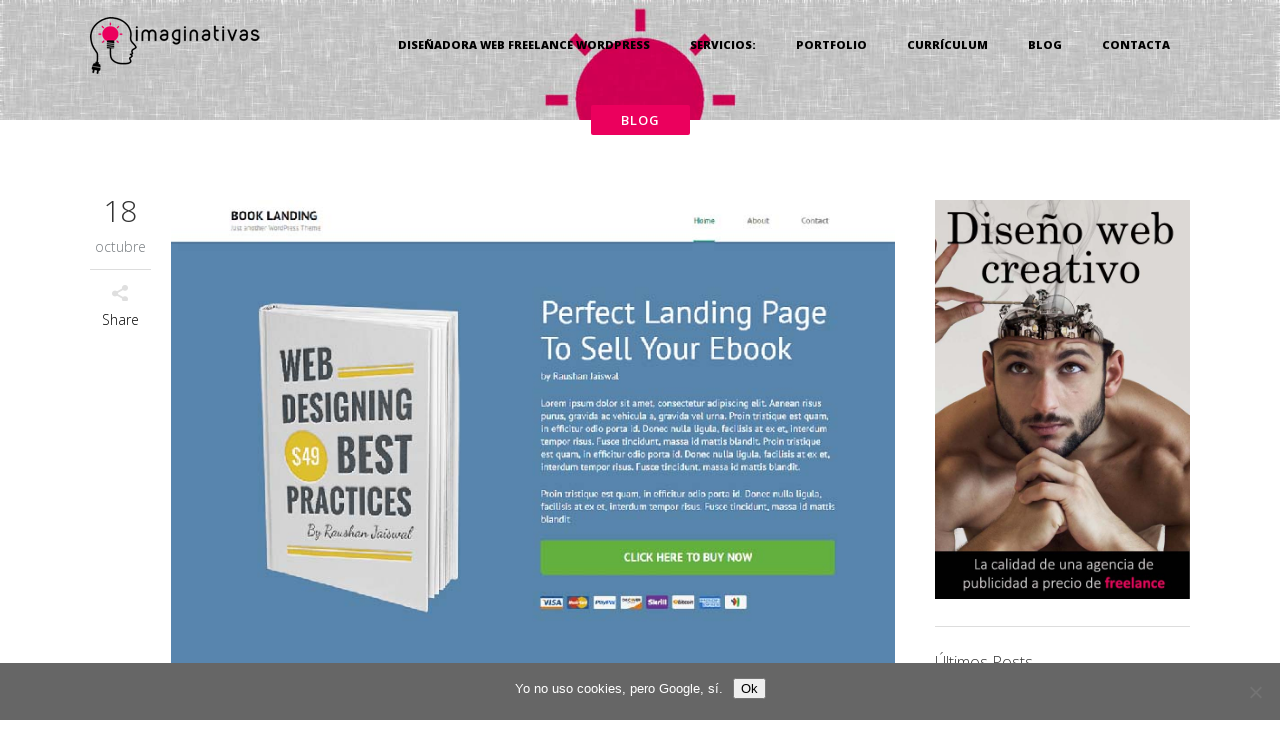

--- FILE ---
content_type: text/html; charset=UTF-8
request_url: https://imaginativas.es/landing-pages/6-plantillas-wordpress-gratis-para-landing-pages/
body_size: 23679
content:
<!DOCTYPE html>
<html dir="ltr" lang="es" prefix="og: https://ogp.me/ns#">
<head>
	<meta charset="UTF-8"/>
	
				<meta name=viewport content="width=device-width,initial-scale=1,user-scalable=no">
					<link rel="shortcut icon" type="image/x-icon" href="https://imaginativas.es/wp-content/uploads/2014/12/favicon1.png">
			<link rel="apple-touch-icon" href="https://imaginativas.es/wp-content/uploads/2014/12/favicon1.png"/>
			
	<link rel="profile" href="https://gmpg.org/xfn/11"/>
			<link rel="pingback" href="https://imaginativas.es/xmlrpc.php">
		
	<title>6 plantillas WordPress Gratis para Landing Pages | Diseñadora Web Freelance WordPress | Creativa - Madrid</title>
	<style>img:is([sizes="auto" i], [sizes^="auto," i]) { contain-intrinsic-size: 3000px 1500px }</style>
	
		<!-- All in One SEO 4.8.5 - aioseo.com -->
	<meta name="description" content="Las 6 mejores plantillas gratuitas para crear tu landing page en Wordpress diferenciadas por negocios y tipo de captación o venta. Descripciones e imágenes." />
	<meta name="robots" content="max-image-preview:large" />
	<meta name="author" content="Estefanía Córdoba"/>
	<meta name="google-site-verification" content="tVNOU_nWnYNivyS-Zxl7Yecumax1X1uNT8QiPnnndPU" />
	<link rel="canonical" href="https://imaginativas.es/landing-pages/6-plantillas-wordpress-gratis-para-landing-pages/" />
	<meta name="generator" content="All in One SEO (AIOSEO) 4.8.5" />
		<meta property="og:locale" content="es_ES" />
		<meta property="og:site_name" content="Diseñadora Web Freelance WordPress | Creativa - Madrid | Diseño web estratégico y creativo. Publicista y diseñadora web freelance de Madrid. Garantizo alta conversión y calidad. Diseñadora Web Freelance WordPress | Creativa - Madrid." />
		<meta property="og:type" content="article" />
		<meta property="og:title" content="6 plantillas WordPress Gratis para Landing Pages | Diseñadora Web Freelance WordPress | Creativa - Madrid" />
		<meta property="og:description" content="Las 6 mejores plantillas gratuitas para crear tu landing page en Wordpress diferenciadas por negocios y tipo de captación o venta. Descripciones e imágenes." />
		<meta property="og:url" content="https://imaginativas.es/landing-pages/6-plantillas-wordpress-gratis-para-landing-pages/" />
		<meta property="article:published_time" content="2017-10-18T08:14:02+00:00" />
		<meta property="article:modified_time" content="2017-10-26T13:45:44+00:00" />
		<meta property="article:publisher" content="https://www.facebook.com/disenadorawebfreelancewordpress/" />
		<meta name="twitter:card" content="summary_large_image" />
		<meta name="twitter:title" content="6 plantillas WordPress Gratis para Landing Pages | Diseñadora Web Freelance WordPress | Creativa - Madrid" />
		<meta name="twitter:description" content="Las 6 mejores plantillas gratuitas para crear tu landing page en Wordpress diferenciadas por negocios y tipo de captación o venta. Descripciones e imágenes." />
		<!-- All in One SEO -->

<!-- Hubbub v.1.35.1 https://morehubbub.com/ -->
<meta property="og:locale" content="es_ES" />
<meta property="og:type" content="article" />
<meta property="og:title" content="6 plantillas WordPress Gratis para Landing Pages" />
<meta property="og:description" content="Diseñar landing pages en WordPress es un proceso bastante complejo donde se requiere de un profesional experto en publicidad y en WordPress. La categorización de cada elemento, la elección de las imágenes adecuadas que seduzcan a" />
<meta property="og:url" content="https://imaginativas.es/landing-pages/6-plantillas-wordpress-gratis-para-landing-pages/" />
<meta property="og:site_name" content="Diseñadora Web Freelance WordPress | Creativa - Madrid" />
<meta property="og:updated_time" content="2017-10-26T15:45:44+00:00" />
<meta property="article:published_time" content="2017-10-18T10:14:02+00:00" />
<meta property="article:modified_time" content="2017-10-26T15:45:44+00:00" />
<meta name="twitter:card" content="summary_large_image" />
<meta name="twitter:title" content="6 plantillas WordPress Gratis para Landing Pages" />
<meta name="twitter:description" content="Diseñar landing pages en WordPress es un proceso bastante complejo donde se requiere de un profesional experto en publicidad y en WordPress. La categorización de cada elemento, la elección de las imágenes adecuadas que seduzcan a" />
<meta class="flipboard-article" content="Diseñar landing pages en WordPress es un proceso bastante complejo donde se requiere de un profesional experto en publicidad y en WordPress. La categorización de cada elemento, la elección de las imágenes adecuadas que seduzcan a" />
<meta property="og:image" content="https://imaginativas.es/wp-content/uploads/2017/10/landin-page-plantilla.jpg" />
<meta name="twitter:image" content="https://imaginativas.es/wp-content/uploads/2017/10/landin-page-plantilla.jpg" />
<meta property="og:image:width" content="800" />
<meta property="og:image:height" content="513" />
<!-- Hubbub v.1.35.1 https://morehubbub.com/ -->
<link rel='dns-prefetch' href='//fonts.googleapis.com' />
<link rel="alternate" type="application/rss+xml" title="Diseñadora Web Freelance WordPress | Creativa - Madrid &raquo; Feed" href="https://imaginativas.es/feed/" />
<link rel="alternate" type="application/rss+xml" title="Diseñadora Web Freelance WordPress | Creativa - Madrid &raquo; Feed de los comentarios" href="https://imaginativas.es/comments/feed/" />
<link rel="alternate" type="application/rss+xml" title="Diseñadora Web Freelance WordPress | Creativa - Madrid &raquo; Comentario 6 plantillas WordPress Gratis para Landing Pages del feed" href="https://imaginativas.es/landing-pages/6-plantillas-wordpress-gratis-para-landing-pages/feed/" />
<script type="text/javascript">
/* <![CDATA[ */
window._wpemojiSettings = {"baseUrl":"https:\/\/s.w.org\/images\/core\/emoji\/16.0.1\/72x72\/","ext":".png","svgUrl":"https:\/\/s.w.org\/images\/core\/emoji\/16.0.1\/svg\/","svgExt":".svg","source":{"concatemoji":"https:\/\/imaginativas.es\/wp-includes\/js\/wp-emoji-release.min.js?ver=6.8.3"}};
/*! This file is auto-generated */
!function(s,n){var o,i,e;function c(e){try{var t={supportTests:e,timestamp:(new Date).valueOf()};sessionStorage.setItem(o,JSON.stringify(t))}catch(e){}}function p(e,t,n){e.clearRect(0,0,e.canvas.width,e.canvas.height),e.fillText(t,0,0);var t=new Uint32Array(e.getImageData(0,0,e.canvas.width,e.canvas.height).data),a=(e.clearRect(0,0,e.canvas.width,e.canvas.height),e.fillText(n,0,0),new Uint32Array(e.getImageData(0,0,e.canvas.width,e.canvas.height).data));return t.every(function(e,t){return e===a[t]})}function u(e,t){e.clearRect(0,0,e.canvas.width,e.canvas.height),e.fillText(t,0,0);for(var n=e.getImageData(16,16,1,1),a=0;a<n.data.length;a++)if(0!==n.data[a])return!1;return!0}function f(e,t,n,a){switch(t){case"flag":return n(e,"\ud83c\udff3\ufe0f\u200d\u26a7\ufe0f","\ud83c\udff3\ufe0f\u200b\u26a7\ufe0f")?!1:!n(e,"\ud83c\udde8\ud83c\uddf6","\ud83c\udde8\u200b\ud83c\uddf6")&&!n(e,"\ud83c\udff4\udb40\udc67\udb40\udc62\udb40\udc65\udb40\udc6e\udb40\udc67\udb40\udc7f","\ud83c\udff4\u200b\udb40\udc67\u200b\udb40\udc62\u200b\udb40\udc65\u200b\udb40\udc6e\u200b\udb40\udc67\u200b\udb40\udc7f");case"emoji":return!a(e,"\ud83e\udedf")}return!1}function g(e,t,n,a){var r="undefined"!=typeof WorkerGlobalScope&&self instanceof WorkerGlobalScope?new OffscreenCanvas(300,150):s.createElement("canvas"),o=r.getContext("2d",{willReadFrequently:!0}),i=(o.textBaseline="top",o.font="600 32px Arial",{});return e.forEach(function(e){i[e]=t(o,e,n,a)}),i}function t(e){var t=s.createElement("script");t.src=e,t.defer=!0,s.head.appendChild(t)}"undefined"!=typeof Promise&&(o="wpEmojiSettingsSupports",i=["flag","emoji"],n.supports={everything:!0,everythingExceptFlag:!0},e=new Promise(function(e){s.addEventListener("DOMContentLoaded",e,{once:!0})}),new Promise(function(t){var n=function(){try{var e=JSON.parse(sessionStorage.getItem(o));if("object"==typeof e&&"number"==typeof e.timestamp&&(new Date).valueOf()<e.timestamp+604800&&"object"==typeof e.supportTests)return e.supportTests}catch(e){}return null}();if(!n){if("undefined"!=typeof Worker&&"undefined"!=typeof OffscreenCanvas&&"undefined"!=typeof URL&&URL.createObjectURL&&"undefined"!=typeof Blob)try{var e="postMessage("+g.toString()+"("+[JSON.stringify(i),f.toString(),p.toString(),u.toString()].join(",")+"));",a=new Blob([e],{type:"text/javascript"}),r=new Worker(URL.createObjectURL(a),{name:"wpTestEmojiSupports"});return void(r.onmessage=function(e){c(n=e.data),r.terminate(),t(n)})}catch(e){}c(n=g(i,f,p,u))}t(n)}).then(function(e){for(var t in e)n.supports[t]=e[t],n.supports.everything=n.supports.everything&&n.supports[t],"flag"!==t&&(n.supports.everythingExceptFlag=n.supports.everythingExceptFlag&&n.supports[t]);n.supports.everythingExceptFlag=n.supports.everythingExceptFlag&&!n.supports.flag,n.DOMReady=!1,n.readyCallback=function(){n.DOMReady=!0}}).then(function(){return e}).then(function(){var e;n.supports.everything||(n.readyCallback(),(e=n.source||{}).concatemoji?t(e.concatemoji):e.wpemoji&&e.twemoji&&(t(e.twemoji),t(e.wpemoji)))}))}((window,document),window._wpemojiSettings);
/* ]]> */
</script>
<link rel='stylesheet' id='layerslider-css' href='https://imaginativas.es/wp-content/plugins/LayerSlider/assets/static/layerslider/css/layerslider.css?ver=7.7.7' type='text/css' media='all' />
<link rel='stylesheet' id='ls-google-fonts-css' href='https://fonts.googleapis.com/css?family=Lato:100,100i,200,200i,300,300i,400,400i,500,500i,600,600i,700,700i,800,800i,900,900i%7COpen+Sans:100,100i,200,200i,300,300i,400,400i,500,500i,600,600i,700,700i,800,800i,900,900i%7CIndie+Flower:100,100i,200,200i,300,300i,400,400i,500,500i,600,600i,700,700i,800,800i,900,900i%7COswald:100,100i,200,200i,300,300i,400,400i,500,500i,600,600i,700,700i,800,800i,900,900i' type='text/css' media='all' />
<style id='wp-emoji-styles-inline-css' type='text/css'>

	img.wp-smiley, img.emoji {
		display: inline !important;
		border: none !important;
		box-shadow: none !important;
		height: 1em !important;
		width: 1em !important;
		margin: 0 0.07em !important;
		vertical-align: -0.1em !important;
		background: none !important;
		padding: 0 !important;
	}
</style>
<link rel='stylesheet' id='contact-form-7-css' href='https://imaginativas.es/wp-content/plugins/contact-form-7/includes/css/styles.css?ver=6.1' type='text/css' media='all' />
<style id='contact-form-7-inline-css' type='text/css'>
.wpcf7 .wpcf7-recaptcha iframe {margin-bottom: 0;}.wpcf7 .wpcf7-recaptcha[data-align="center"] > div {margin: 0 auto;}.wpcf7 .wpcf7-recaptcha[data-align="right"] > div {margin: 0 0 0 auto;}
</style>
<link rel='stylesheet' id='cookie-notice-front-css' href='https://imaginativas.es/wp-content/plugins/cookie-notice/css/front.min.css?ver=2.5.7' type='text/css' media='all' />
<link rel='stylesheet' id='tp_twitter_plugin_css-css' href='https://imaginativas.es/wp-content/plugins/recent-tweets-widget/tp_twitter_plugin.css?ver=1.0' type='text/css' media='screen' />
<link rel='stylesheet' id='spacexchimp_p008-font-awesome-css-frontend-css' href='https://imaginativas.es/wp-content/plugins/simple-scroll-to-top-button/inc/lib/font-awesome/css/font-awesome.css?ver=4.38' type='text/css' media='screen' />
<link rel='stylesheet' id='spacexchimp_p008-frontend-css-css' href='https://imaginativas.es/wp-content/plugins/simple-scroll-to-top-button/inc/css/frontend.css?ver=4.38' type='text/css' media='all' />
<style id='spacexchimp_p008-frontend-css-inline-css' type='text/css'>

                    #ssttbutton {
                        font-size: 24px;
                    }
                    .ssttbutton-background {
                        color: #000000;
                    }
                    .ssttbutton-symbol {
                        color: #ffffff;
                    }
                  
</style>
<style id='woocommerce-inline-inline-css' type='text/css'>
.woocommerce form .form-row .required { visibility: visible; }
</style>
<link rel='stylesheet' id='mediaelement-css' href='https://imaginativas.es/wp-includes/js/mediaelement/mediaelementplayer-legacy.min.css?ver=4.2.17' type='text/css' media='all' />
<link rel='stylesheet' id='wp-mediaelement-css' href='https://imaginativas.es/wp-includes/js/mediaelement/wp-mediaelement.min.css?ver=6.8.3' type='text/css' media='all' />
<link rel='stylesheet' id='elision-default-style-css' href='https://imaginativas.es/wp-content/themes/elision/style.css?ver=6.8.3' type='text/css' media='all' />
<link rel='stylesheet' id='elision-font-awesome-css' href='https://imaginativas.es/wp-content/themes/elision/css/font-awesome/css/font-awesome.min.css?ver=6.8.3' type='text/css' media='all' />
<link rel='stylesheet' id='elision-stylesheet-css' href='https://imaginativas.es/wp-content/themes/elision/css/stylesheet.min.css?ver=6.8.3' type='text/css' media='all' />
<link rel='stylesheet' id='elision-woocommerce-css' href='https://imaginativas.es/wp-content/themes/elision/css/woocommerce.min.css?ver=6.8.3' type='text/css' media='all' />
<link rel='stylesheet' id='elision-woocommerce-responsive-css' href='https://imaginativas.es/wp-content/themes/elision/css/woocommerce_responsive.min.css?ver=6.8.3' type='text/css' media='all' />
<link rel='stylesheet' id='elision-style-dynamic-css' href='https://imaginativas.es/wp-content/themes/elision/css/style_dynamic.css?ver=1738099347' type='text/css' media='all' />
<link rel='stylesheet' id='elision-responsive-css' href='https://imaginativas.es/wp-content/themes/elision/css/responsive.min.css?ver=6.8.3' type='text/css' media='all' />
<link rel='stylesheet' id='elision-style-dynamic-responsive-css' href='https://imaginativas.es/wp-content/themes/elision/css/style_dynamic_responsive.css?ver=1738099347' type='text/css' media='all' />
<link rel='stylesheet' id='js_composer_front-css' href='https://imaginativas.es/wp-content/plugins/js_composer/assets/css/js_composer.min.css?ver=6.13.0' type='text/css' media='all' />
<link rel='stylesheet' id='elision-google-fonts-css' href='https://fonts.googleapis.com/css?family=Open+Sans%3A200%2C300%2C300i%2C400%2C400i%2C600%2C600i%2C700%2C700i%2C800&#038;subset=latin%2Clatin-ext&#038;ver=1.0.0' type='text/css' media='all' />
<link rel='stylesheet' id='dpsp-frontend-style-pro-css' href='https://imaginativas.es/wp-content/plugins/social-pug/assets/dist/style-frontend-pro.css?ver=1.35.1' type='text/css' media='all' />
<style id='dpsp-frontend-style-pro-inline-css' type='text/css'>

				@media screen and ( max-width : 720px ) {
					.dpsp-content-wrapper.dpsp-hide-on-mobile,
					.dpsp-share-text.dpsp-hide-on-mobile {
						display: none;
					}
					.dpsp-has-spacing .dpsp-networks-btns-wrapper li {
						margin:0 2% 10px 0;
					}
					.dpsp-network-btn.dpsp-has-label:not(.dpsp-has-count) {
						max-height: 40px;
						padding: 0;
						justify-content: center;
					}
					.dpsp-content-wrapper.dpsp-size-small .dpsp-network-btn.dpsp-has-label:not(.dpsp-has-count){
						max-height: 32px;
					}
					.dpsp-content-wrapper.dpsp-size-large .dpsp-network-btn.dpsp-has-label:not(.dpsp-has-count){
						max-height: 46px;
					}
				}
			
</style>
<link rel='stylesheet' id='meks-social-widget-css' href='https://imaginativas.es/wp-content/plugins/meks-smart-social-widget/css/style.css?ver=1.6.5' type='text/css' media='all' />
<script type="text/javascript" src="https://imaginativas.es/wp-includes/js/jquery/jquery.min.js?ver=3.7.1" id="jquery-core-js"></script>
<script type="text/javascript" src="https://imaginativas.es/wp-includes/js/jquery/jquery-migrate.min.js?ver=3.4.1" id="jquery-migrate-js"></script>
<script type="text/javascript" id="layerslider-utils-js-extra">
/* <![CDATA[ */
var LS_Meta = {"v":"7.7.7","fixGSAP":"1"};
/* ]]> */
</script>
<script type="text/javascript" src="https://imaginativas.es/wp-content/plugins/LayerSlider/assets/static/layerslider/js/layerslider.utils.js?ver=7.7.7" id="layerslider-utils-js"></script>
<script type="text/javascript" src="https://imaginativas.es/wp-content/plugins/LayerSlider/assets/static/layerslider/js/layerslider.kreaturamedia.jquery.js?ver=7.7.7" id="layerslider-js"></script>
<script type="text/javascript" src="https://imaginativas.es/wp-content/plugins/LayerSlider/assets/static/layerslider/js/layerslider.transitions.js?ver=7.7.7" id="layerslider-transitions-js"></script>
<script type="text/javascript" src="https://imaginativas.es/wp-content/uploads/layerslider.custom.transitions.js?ver=7.7.7" id="ls-user-transitions-js"></script>
<script type="text/javascript" id="cookie-notice-front-js-before">
/* <![CDATA[ */
var cnArgs = {"ajaxUrl":"https:\/\/imaginativas.es\/wp-admin\/admin-ajax.php","nonce":"d089e608ee","hideEffect":"fade","position":"bottom","onScroll":false,"onScrollOffset":100,"onClick":false,"cookieName":"cookie_notice_accepted","cookieTime":2592000,"cookieTimeRejected":2592000,"globalCookie":false,"redirection":false,"cache":false,"revokeCookies":false,"revokeCookiesOpt":"automatic"};
/* ]]> */
</script>
<script type="text/javascript" src="https://imaginativas.es/wp-content/plugins/cookie-notice/js/front.min.js?ver=2.5.7" id="cookie-notice-front-js"></script>
<script type="text/javascript" src="https://imaginativas.es/wp-content/plugins/woocommerce/assets/js/jquery-blockui/jquery.blockUI.min.js?ver=2.7.0-wc.8.9.4" id="jquery-blockui-js" data-wp-strategy="defer"></script>
<script type="text/javascript" id="wc-add-to-cart-js-extra">
/* <![CDATA[ */
var wc_add_to_cart_params = {"ajax_url":"\/wp-admin\/admin-ajax.php","wc_ajax_url":"\/?wc-ajax=%%endpoint%%","i18n_view_cart":"View cart","cart_url":"https:\/\/imaginativas.es\/carrito\/","is_cart":"","cart_redirect_after_add":"no"};
/* ]]> */
</script>
<script type="text/javascript" src="https://imaginativas.es/wp-content/plugins/woocommerce/assets/js/frontend/add-to-cart.min.js?ver=8.9.4" id="wc-add-to-cart-js" data-wp-strategy="defer"></script>
<script type="text/javascript" src="https://imaginativas.es/wp-content/plugins/woocommerce/assets/js/js-cookie/js.cookie.min.js?ver=2.1.4-wc.8.9.4" id="js-cookie-js" defer="defer" data-wp-strategy="defer"></script>
<script type="text/javascript" id="woocommerce-js-extra">
/* <![CDATA[ */
var woocommerce_params = {"ajax_url":"\/wp-admin\/admin-ajax.php","wc_ajax_url":"\/?wc-ajax=%%endpoint%%"};
/* ]]> */
</script>
<script type="text/javascript" src="https://imaginativas.es/wp-content/plugins/woocommerce/assets/js/frontend/woocommerce.min.js?ver=8.9.4" id="woocommerce-js" defer="defer" data-wp-strategy="defer"></script>
<script type="text/javascript" src="https://imaginativas.es/wp-content/plugins/js_composer/assets/js/vendors/woocommerce-add-to-cart.js?ver=6.13.0" id="vc_woocommerce-add-to-cart-js-js"></script>
<meta name="generator" content="Powered by LayerSlider 7.7.7 - Build Heros, Sliders, and Popups. Create Animations and Beautiful, Rich Web Content as Easy as Never Before on WordPress." />
<!-- LayerSlider updates and docs at: https://layerslider.com -->
<link rel="https://api.w.org/" href="https://imaginativas.es/wp-json/" /><link rel="alternate" title="JSON" type="application/json" href="https://imaginativas.es/wp-json/wp/v2/posts/10726" /><link rel="EditURI" type="application/rsd+xml" title="RSD" href="https://imaginativas.es/xmlrpc.php?rsd" />
<meta name="generator" content="WordPress 6.8.3" />
<meta name="generator" content="WooCommerce 8.9.4" />
<link rel='shortlink' href='https://imaginativas.es/?p=10726' />
<link rel="alternate" title="oEmbed (JSON)" type="application/json+oembed" href="https://imaginativas.es/wp-json/oembed/1.0/embed?url=https%3A%2F%2Fimaginativas.es%2Flanding-pages%2F6-plantillas-wordpress-gratis-para-landing-pages%2F" />
<link rel="alternate" title="oEmbed (XML)" type="text/xml+oembed" href="https://imaginativas.es/wp-json/oembed/1.0/embed?url=https%3A%2F%2Fimaginativas.es%2Flanding-pages%2F6-plantillas-wordpress-gratis-para-landing-pages%2F&#038;format=xml" />
	<noscript><style>.woocommerce-product-gallery{ opacity: 1 !important; }</style></noscript>
	<meta name="hubbub-info" description="Hubbub 1.35.1"><meta name="generator" content="Powered by WPBakery Page Builder - drag and drop page builder for WordPress."/>
<noscript><style> .wpb_animate_when_almost_visible { opacity: 1; }</style></noscript></head>
<body data-rsssl=1 class="wp-singular post-template-default single single-post postid-10726 single-format-standard wp-theme-elision theme-elision cookies-not-set elision-core-1.1 woocommerce-no-js  mac qode-theme-ver-4.6 wpb-js-composer js-comp-ver-6.13.0 vc_responsive">
		<div class="ajax_loader">
		<div class="ajax_loader_1">
							<div class="ajax_loader_html"></div>
					</div>
	</div>
		<div class="wrapper">
		<div class="wrapper_inner">
						
			<header class="dark">
	<div class="header_inner clearfix">
		
				<div class="header_bottom clearfix">
						<div class="container">
				<div class="container_inner clearfix">
										<div class="header_inner_left">
													<div class="mobile_menu_button"><span><i class="fa fa-bars"></i></span></div>
												<div class="logo_wrapper">
														
															<div class="q_logo animate_logo"><a href="https://imaginativas.es/">
									<div class="normal flip_holder">
										<img class="normal front" src="https://imaginativas.es/wp-content/uploads/2015/01/logo_imaginativas2_170.png" alt="Logo"/>
										<img class="normal back" src="https://imaginativas.es/wp-content/uploads/2015/01/logo_imaginativas2_170.png" alt="Logo"/>
									</div>
									<div class="dark flip_holder">
										<img class="dark front" src="https://imaginativas.es/wp-content/uploads/2015/01/logo_imaginativas2_170.png" alt="Logo"/>
										<img class="dark back" src="https://imaginativas.es/wp-content/uploads/2015/01/logo_imaginativas2_170.png" alt="Logo"/>
									</div>
									<div class="sticky flip_holder">
										<img class="sticky front" src="https://imaginativas.es/wp-content/uploads/2014/12/logo_imaginativas24.png" alt="Logo"/>
										<img class="sticky back" src="https://imaginativas.es/wp-content/uploads/2014/12/logo_imaginativas24.png" alt="Logo"/>
									</div>
								</a></div>
													
						</div>
					</div>
											<div class="header_inner_right">
													</div>
										<nav class="main_menu drop_down right">
						<ul id="menu-menu_mio" class=""><li id="nav-menu-item-7925" class="menu-item menu-item-type-post_type menu-item-object-page menu-item-home  narrow"><a href="https://imaginativas.es/" class=""><i class="menu_icon fa blank"></i><span>Diseñadora Web Freelance WordPress</span><i class="q_menu_arrow fa fa-angle-right"></i></a></li>
<li id="nav-menu-item-10680" class="menu-item menu-item-type-post_type menu-item-object-page menu-item-has-children  has_sub narrow"><a href="https://imaginativas.es/disenadora-web-freelance-madrid/" class=""><i class="menu_icon fa blank"></i><span>Servicios:</span><i class="q_menu_arrow fa fa-angle-right"></i></a>
<div class="second"><div class="inner"><ul>
	<li id="nav-menu-item-9714" class="menu-item menu-item-type-post_type menu-item-object-page "><a href="https://imaginativas.es/disenadora-web-creativa/" class=""><i class="menu_icon fa blank"></i><span>Diseño Web Creativo</span><i class="q_menu_arrow fa fa-angle-right"></i></a></li>
	<li id="nav-menu-item-9715" class="menu-item menu-item-type-post_type menu-item-object-page "><a href="https://imaginativas.es/experta-wordpress/" class=""><i class="menu_icon fa blank"></i><span>WordPress</span><i class="q_menu_arrow fa fa-angle-right"></i></a></li>
	<li id="nav-menu-item-8660" class="menu-item menu-item-type-post_type menu-item-object-page "><a href="https://imaginativas.es/disenadora-landing-pages/" class=""><i class="menu_icon fa blank"></i><span>Landing Page</span><i class="q_menu_arrow fa fa-angle-right"></i></a></li>
	<li id="nav-menu-item-9736" class="menu-item menu-item-type-post_type menu-item-object-page "><a href="https://imaginativas.es/disenadora-banners-publicidad/" class=""><i class="menu_icon fa blank"></i><span>Banner Publicitario</span><i class="q_menu_arrow fa fa-angle-right"></i></a></li>
	<li id="nav-menu-item-7380" class="menu-item menu-item-type-post_type menu-item-object-page "><a href="https://imaginativas.es/disenador-grafico-freelance/" class=""><i class="menu_icon fa blank"></i><span>Diseño Gráfico</span><i class="q_menu_arrow fa fa-angle-right"></i></a></li>
	<li id="nav-menu-item-7379" class="menu-item menu-item-type-post_type menu-item-object-page "><a href="https://imaginativas.es/posicionamiento-seo-buscadores/" class=""><i class="menu_icon fa blank"></i><span>SEO</span><i class="q_menu_arrow fa fa-angle-right"></i></a></li>
	<li id="nav-menu-item-11953" class="menu-item menu-item-type-post_type menu-item-object-page "><a href="https://imaginativas.es/disenadora-de-planos-y-mapas-ilustrados/" class=""><i class="menu_icon fa blank"></i><span>Planos y Mapas Ilustrados</span><i class="q_menu_arrow fa fa-angle-right"></i></a></li>
	<li id="nav-menu-item-11075" class="menu-item menu-item-type-post_type menu-item-object-page "><a href="https://imaginativas.es/wireframes/" class=""><i class="menu_icon fa blank"></i><span>Wireframes</span><i class="q_menu_arrow fa fa-angle-right"></i></a></li>
	<li id="nav-menu-item-11110" class="menu-item menu-item-type-post_type menu-item-object-page "><a href="https://imaginativas.es/experta-photoshop-y-matte-painting/" class=""><i class="menu_icon fa blank"></i><span>Photoshop</span><i class="q_menu_arrow fa fa-angle-right"></i></a></li>
	<li id="nav-menu-item-11094" class="menu-item menu-item-type-post_type menu-item-object-page "><a href="https://imaginativas.es/copywriter-freelance/" class=""><i class="menu_icon fa blank"></i><span>Copywriting</span><i class="q_menu_arrow fa fa-angle-right"></i></a></li>
	<li id="nav-menu-item-8659" class="menu-item menu-item-type-post_type menu-item-object-page "><a href="https://imaginativas.es/newsletter-wordpress/" class=""><i class="menu_icon fa blank"></i><span>Newsletters</span><i class="q_menu_arrow fa fa-angle-right"></i></a></li>
	<li id="nav-menu-item-10374" class="menu-item menu-item-type-post_type menu-item-object-page "><a href="https://imaginativas.es/faqs-diseno-web/" class=""><i class="menu_icon fa blank"></i><span>FAQs</span><i class="q_menu_arrow fa fa-angle-right"></i></a></li>
</ul></div></div>
</li>
<li id="nav-menu-item-8243" class="menu-item menu-item-type-post_type menu-item-object-page  narrow"><a href="https://imaginativas.es/disenadora-web-freelance-wordpress-portfolio/" class=""><i class="menu_icon fa blank"></i><span>Portfolio</span><i class="q_menu_arrow fa fa-angle-right"></i></a></li>
<li id="nav-menu-item-7372" class="menu-item menu-item-type-post_type menu-item-object-page  narrow"><a href="https://imaginativas.es/disenadora-web-freelance-wordpress-curriculum/" class=""><i class="menu_icon fa blank"></i><span>Currículum</span><i class="q_menu_arrow fa fa-angle-right"></i></a></li>
<li id="nav-menu-item-7363" class="menu-item menu-item-type-post_type menu-item-object-page  narrow"><a href="https://imaginativas.es/disenadora-web-freelance-wordpress-blog/" class=""><i class="menu_icon fa blank"></i><span>Blog</span><i class="q_menu_arrow fa fa-angle-right"></i></a></li>
<li id="nav-menu-item-7364" class="menu-item menu-item-type-post_type menu-item-object-page  narrow"><a href="https://imaginativas.es/contacta/" class=""><i class="menu_icon fa blank"></i><span>Contacta</span><i class="q_menu_arrow fa fa-angle-right"></i></a></li>
</ul>					</nav>
																<nav class="mobile_menu">
							<ul id="menu-menu_mio-1" class=""><li id="mobile-menu-item-7925" class="menu-item menu-item-type-post_type menu-item-object-page menu-item-home "><a href="https://imaginativas.es/" class=""><span>Diseñadora Web Freelance WordPress</span><span class="mobile_arrow"><i class="fa fa-angle-right"></i><i class="fa fa-angle-down"></i></span></a></li>
<li id="mobile-menu-item-10680" class="menu-item menu-item-type-post_type menu-item-object-page menu-item-has-children  has_sub"><a href="https://imaginativas.es/disenadora-web-freelance-madrid/" class=""><span>Servicios:</span><span class="mobile_arrow"><i class="fa fa-angle-right"></i><i class="fa fa-angle-down"></i></span></a>
<ul class="sub_menu">
	<li id="mobile-menu-item-9714" class="menu-item menu-item-type-post_type menu-item-object-page "><a href="https://imaginativas.es/disenadora-web-creativa/" class=""><span>Diseño Web Creativo</span><span class="mobile_arrow"><i class="fa fa-angle-right"></i><i class="fa fa-angle-down"></i></span></a></li>
	<li id="mobile-menu-item-9715" class="menu-item menu-item-type-post_type menu-item-object-page "><a href="https://imaginativas.es/experta-wordpress/" class=""><span>WordPress</span><span class="mobile_arrow"><i class="fa fa-angle-right"></i><i class="fa fa-angle-down"></i></span></a></li>
	<li id="mobile-menu-item-8660" class="menu-item menu-item-type-post_type menu-item-object-page "><a href="https://imaginativas.es/disenadora-landing-pages/" class=""><span>Landing Page</span><span class="mobile_arrow"><i class="fa fa-angle-right"></i><i class="fa fa-angle-down"></i></span></a></li>
	<li id="mobile-menu-item-9736" class="menu-item menu-item-type-post_type menu-item-object-page "><a href="https://imaginativas.es/disenadora-banners-publicidad/" class=""><span>Banner Publicitario</span><span class="mobile_arrow"><i class="fa fa-angle-right"></i><i class="fa fa-angle-down"></i></span></a></li>
	<li id="mobile-menu-item-7380" class="menu-item menu-item-type-post_type menu-item-object-page "><a href="https://imaginativas.es/disenador-grafico-freelance/" class=""><span>Diseño Gráfico</span><span class="mobile_arrow"><i class="fa fa-angle-right"></i><i class="fa fa-angle-down"></i></span></a></li>
	<li id="mobile-menu-item-7379" class="menu-item menu-item-type-post_type menu-item-object-page "><a href="https://imaginativas.es/posicionamiento-seo-buscadores/" class=""><span>SEO</span><span class="mobile_arrow"><i class="fa fa-angle-right"></i><i class="fa fa-angle-down"></i></span></a></li>
	<li id="mobile-menu-item-11953" class="menu-item menu-item-type-post_type menu-item-object-page "><a href="https://imaginativas.es/disenadora-de-planos-y-mapas-ilustrados/" class=""><span>Planos y Mapas Ilustrados</span><span class="mobile_arrow"><i class="fa fa-angle-right"></i><i class="fa fa-angle-down"></i></span></a></li>
	<li id="mobile-menu-item-11075" class="menu-item menu-item-type-post_type menu-item-object-page "><a href="https://imaginativas.es/wireframes/" class=""><span>Wireframes</span><span class="mobile_arrow"><i class="fa fa-angle-right"></i><i class="fa fa-angle-down"></i></span></a></li>
	<li id="mobile-menu-item-11110" class="menu-item menu-item-type-post_type menu-item-object-page "><a href="https://imaginativas.es/experta-photoshop-y-matte-painting/" class=""><span>Photoshop</span><span class="mobile_arrow"><i class="fa fa-angle-right"></i><i class="fa fa-angle-down"></i></span></a></li>
	<li id="mobile-menu-item-11094" class="menu-item menu-item-type-post_type menu-item-object-page "><a href="https://imaginativas.es/copywriter-freelance/" class=""><span>Copywriting</span><span class="mobile_arrow"><i class="fa fa-angle-right"></i><i class="fa fa-angle-down"></i></span></a></li>
	<li id="mobile-menu-item-8659" class="menu-item menu-item-type-post_type menu-item-object-page "><a href="https://imaginativas.es/newsletter-wordpress/" class=""><span>Newsletters</span><span class="mobile_arrow"><i class="fa fa-angle-right"></i><i class="fa fa-angle-down"></i></span></a></li>
	<li id="mobile-menu-item-10374" class="menu-item menu-item-type-post_type menu-item-object-page "><a href="https://imaginativas.es/faqs-diseno-web/" class=""><span>FAQs</span><span class="mobile_arrow"><i class="fa fa-angle-right"></i><i class="fa fa-angle-down"></i></span></a></li>
</ul>
</li>
<li id="mobile-menu-item-8243" class="menu-item menu-item-type-post_type menu-item-object-page "><a href="https://imaginativas.es/disenadora-web-freelance-wordpress-portfolio/" class=""><span>Portfolio</span><span class="mobile_arrow"><i class="fa fa-angle-right"></i><i class="fa fa-angle-down"></i></span></a></li>
<li id="mobile-menu-item-7372" class="menu-item menu-item-type-post_type menu-item-object-page "><a href="https://imaginativas.es/disenadora-web-freelance-wordpress-curriculum/" class=""><span>Currículum</span><span class="mobile_arrow"><i class="fa fa-angle-right"></i><i class="fa fa-angle-down"></i></span></a></li>
<li id="mobile-menu-item-7363" class="menu-item menu-item-type-post_type menu-item-object-page "><a href="https://imaginativas.es/disenadora-web-freelance-wordpress-blog/" class=""><span>Blog</span><span class="mobile_arrow"><i class="fa fa-angle-right"></i><i class="fa fa-angle-down"></i></span></a></li>
<li id="mobile-menu-item-7364" class="menu-item menu-item-type-post_type menu-item-object-page "><a href="https://imaginativas.es/contacta/" class=""><span>Contacta</span><span class="mobile_arrow"><i class="fa fa-angle-right"></i><i class="fa fa-angle-down"></i></span></a></li>
</ul>						</nav>
														</div>
			</div>
				</div>
	</div>
</header>						
			<div class="content">
								
				<div class="content_inner">
										
					
			<div class="title title_on_bottom with_image" style="background-color:#ffffff;">
		<div class="image  responive">
							<img src="https://imaginativas.es/wp-content/uploads/2014/12/disenadora-web-freelance-madrid-top.jpg" alt="Title Image" />
					</div>
					<div class="title_holder">
				<div class="container">
					<div class="container_inner clearfix">
													<div class="title_on_bottom_wrap">
								<div class="title_on_bottom_holder">
									<div class="title_on_bottom_holder_inner" >
										<h1 ><span>Blog</span></h1>
									</div>
								</div>
							</div>
											</div>
				</div>
			</div>
			</div>
						<div class="container">
					<div class="container_inner">
				
												
							<div class="two_columns_75_25 background_color_sidebar grid2 clearfix">
								<div class="column1">
											
									<div class="column_inner">
										<div class="blog_holder blog_single">	
													<article id="post-10726" class="post-10726 post type-post status-publish format-standard has-post-thumbnail hentry category-landing-pages tag-plantilla tag-themes tag-wordpress grow-content-body">
			<div class="post_info">
				<div class="inner">
					<div class="post_date">
						<span class="date">18</span>
						<span class="month">octubre</span>
					</div>
										<div class="blog_share"><span class="social_share_holder"><span class="social_share_icon"></span><span class="social_share_title">Share</span><div class="social_share_dropdown wider"><ul><li class="share_title"><span>Share on</span></li><li class="facebook_share"><a title="Share on Facebook" href="javascript:void(0)" onclick="window.open('http://www.facebook.com/sharer/sharer.php?u=https://imaginativas.es/landing-pages/6-plantillas-wordpress-gratis-para-landing-pages/');"><i class="fa fa-facebook"></i><span class='share_text'>FB</span></a></li><li class="twitter_share"><a href="#" title="Share on Twitter" onclick="window.open('https://twitter.com/intent/tweet?text=Dise%C3%B1ar%C2%A0landing+pages+en+WordPress+es+un+proceso+bastante+complejo+donde+se+requiere+de+un+profesional+ https://imaginativas.es/landing-pages/6-plantillas-wordpress-gratis-para-landing-pages/', 'popupwindow', 'scrollbars=yes,width=800,height=400');"><i class="fa fa-twitter"></i><span class='share_text'>Tweet</span></a></li><li  class="linkedin_share"><a href="#" class="Share on LinkedIn" onclick="popUp=window.open('https://linkedin.com/shareArticle?mini=true&amp;url=https%3A%2F%2Fimaginativas.es%2Flanding-pages%2F6-plantillas-wordpress-gratis-para-landing-pages%2F&amp;title=6+plantillas+WordPress+Gratis+para+Landing+Pages', 'popupwindow', 'scrollbars=yes,width=800,height=400');popUp.focus();return false;"><i class="fa fa-linkedin"></i><span class='share_text'>LinkedIn</span></a></li></ul></div></span></div>				</div>
			</div>
			<div class="post_content_holder">
										<div class="post_image">
							<a href="https://imaginativas.es/landing-pages/6-plantillas-wordpress-gratis-para-landing-pages/" title="6 plantillas WordPress Gratis para Landing Pages">
								<img width="800" height="513" src="https://imaginativas.es/wp-content/uploads/2017/10/landin-page-plantilla.jpg" class="attachment-full size-full wp-post-image" alt="" decoding="async" fetchpriority="high" srcset="https://imaginativas.es/wp-content/uploads/2017/10/landin-page-plantilla.jpg 800w, https://imaginativas.es/wp-content/uploads/2017/10/landin-page-plantilla-300x192.jpg 300w, https://imaginativas.es/wp-content/uploads/2017/10/landin-page-plantilla-768x492.jpg 768w" sizes="(max-width: 800px) 100vw, 800px" />							</a>
						</div>
								<div class="post_text">
					<h2 class="post_title_label">6 plantillas WordPress Gratis para Landing Pages</h2>
					<div class="post_description">
						<a class="post_author" href="https://imaginativas.es/author/estefania-cordoba/" target="_self">Estefanía Córdoba</a>
						&nbsp;&nbsp;|&nbsp;&nbsp;  <a href="https://imaginativas.es/category/landing-pages/" rel="category tag">Landing Pages</a>						&nbsp;&nbsp;|&nbsp;&nbsp;  <a class="post_comments" href="https://imaginativas.es/landing-pages/6-plantillas-wordpress-gratis-para-landing-pages/#respond" target="_self">No comment</a>					</div>	
					<p><a href="https://imaginativas.es/disenadora-landing-pages/">Diseñar landing pages</a> en WordPress es un proceso bastante complejo donde se requiere de un profesional experto en publicidad y en WordPress. La <strong>categorización de cada elemento</strong>, la <strong>elección de las imágenes</strong> adecuadas que seduzcan a tus usuarios y la <strong>creación de copys y argumentos de venta</strong>, son unas de las características que harán que sea más o menos efectiva .</p>
<p>Sin embargo, si tienes un presupuesto ajustado o sabes cómo instalar las plantillas y configurarlas, aquí te muestro <strong>las 6 mejores plantillas gratuitas para crear tu landing page en WordPress</strong> diferenciadas por negocios y tipo de captación o venta.</p>
<p>&nbsp;</p>
<h2>6 plantillas WordPress Gratis para Landing Pages:</h2>
<p>&nbsp;</p>
<h3>1. Landing page de venta de APPs.</h3>
<p>&nbsp;</p>
<p><a href="https://wordpress.org/themes/app-landing-page/"><img decoding="async" class="alignnone" src="https://i0.wp.com/themes.svn.wordpress.org/app-landing-page/1.0.5/screenshot.png?w=1142&amp;strip=all" alt="Plantilla para landing page de descarga de apps." width="554" height="416" /></a></p>
<p>Esta plantilla está diseñada especialmente para promocionar aplicaciones. El tema ofrece varias funciones para seducir a tus visitantes con imágenes de tu aplicación, inserción de vídeo para la demostración, y botones de enlaces para descargar desde Apple Store y Google Store. Es responsive y está preparada para la traducción a varios idiomas.</p>
<p>Puedes ver una demo de esta landing en http://raratheme.com/previews/?theme=app-landing-page</p>
<p>&nbsp;</p>
<h3>2. Landing Page para venta de libros.</h3>
<p>&nbsp;</p>
<p><a href="https://wordpress.org/themes/book-landing-page/"><img decoding="async" class="alignnone" src="https://i0.wp.com/themes.svn.wordpress.org/book-landing-page/1.0.8/screenshot.png?w=1142&amp;strip=all" alt="Plantilla para landing page de venta de libros." width="1142" height="856" /></a></p>
<p>Esta plantilla es fácil de usar y no requiere ser un experto en programación. Puedes crear tu landing page para tu libro en menos de 10 minutos y comercializarlo. Viene con opciones de compra: Paypal, tarjeta de crédito o débito&#8230;, y un botón rápido que facilita su venta y descarga.</p>
<p>&nbsp;</p>
<h3>3. Landing page para venta de servicios.</h3>
<p>&nbsp;</p>
<p><a href="https://wordpress.org/themes/tf-construction/"><img loading="lazy" decoding="async" class="alignnone" src="https://i0.wp.com/themes.svn.wordpress.org/tf-construction/1.6/screenshot.png?w=1142&amp;strip=all" alt="Plantilla para landing page de venta de servicios." width="1142" height="856" /></a></p>
<p>Esta plantilla está especializada para empresas que ofrecen la venta de sus servicios. Su carga es rápida, lo que ayudará a que hayan más visitas. En la parte superior incluye lo indispensable para evitar rebotes: un slider con argumentos de compra, imágenes y un <strong>formulario de contacto para recopilar datos de usuarios interesados. </strong>Es responsive y con la plantilla también puedes crear un sitio web.</p>
<p>Tiene un diseño elegante. Es un tema HTML5 ligero y totalmente configurado con iconos de FontAwesome. El tema tiene una sección de página de inicio para mostrar los proyectos. TF Construction tiene soporte de woocommerce para comercio electrónico. Este tema se puede utilizar para cualquier tipo de servicio como viajes, tiendas, restaurantes, restaurantes, fotografía, hoteles, educación, tiendas de moda o cualquier negocio.</p>
<p>Puedes ver una demo de esta landing en http://demo.themefarmer.com/tf-construction/</p>
<p>&nbsp;</p>
<h3>4. Landing page para negocios.</h3>
<p><a href="https://wordpress.org/themes/influential-lite/"><img loading="lazy" decoding="async" class="alignnone" src="https://i0.wp.com/themes.svn.wordpress.org/influential-lite/1.1.1/screenshot.png?w=1142&amp;strip=all" alt="Plantilla para landing page de negocios." width="1142" height="856" /></a></p>
<p>Plantilla especialmente diseñada para negocios. Incluye cosas como colores ilimitados, una base sólida para respuestas, 39 posiciones en la barra lateral, 3 estilos de encabezado personalizados, 4 estilos de blog, plantillas de 8 páginas que incluyen una sorprendente página de inicio, administración de tipografía, efectos de animación incorporados y mucho más&#8230;.</p>
<p>&nbsp;</p>
<h3>5. Landing page de alquiler o venta de propiedades.</h3>
<p><a href="https://wordpress.org/themes/sg-window/"><img loading="lazy" decoding="async" class="alignnone" src="https://i0.wp.com/themes.svn.wordpress.org/sg-window/1.2.1/screenshot.png?w=1142&amp;strip=all" alt="Plantilla para landing page de venta o alquiler de propiedades." width="880" height="660" /></a></p>
<p>SG Window es una plantilla altamente personalizable con un diseño receptivo. La página frontal puede incluir bloques personalizados y páginas con diseños diferentes. El tema incluye un menú de navegación de página y efectos CSS3 y JQuery. Tiene muchas opciones (como barras laterales de página, diseños: columna derecha, columna izquierda, dos columnas, ancho completo; blog: de 1 a 4 columnas; favicon; logotipo; todas las fuentes de Google; 2 combinaciones de colores, 3 menús de navegación y otras opciones). Tiene 4 pies de página, barras laterales de 4 por página y 10 widgets personalizados (iconos de redes sociales, botones, imágenes, publicaciones, páginas, navegación). Admite complementos WooCommerce y  Jetpack.</p>
<p>Puedes ver una demo de esta landing en http://wpblogs.info/demo/sg-window/</p>
<p>&nbsp;</p>
<h3>6. Landing page para colegios y universidades.</h3>
<p><a href="https://wordpress.org/themes/education-care/"><img loading="lazy" decoding="async" class="alignnone" src="https://i0.wp.com/themes.svn.wordpress.org/education-care/1.0.7/screenshot.png?w=1142&amp;strip=all" alt="Plantilla para landing page de colegios y universidades" width="1142" height="856" /></a></p>
<p>Education Care es otra plantilla de WordPress gratuita, completa, limpia, moderna y profesional. Este tema es el mejor para colegios, universidades, academias, entrenadores y cualquier centro educativo. Viene con funciones incorporadas como personalizador para cambiar todas las configuraciones de tu landing page, la sección de widgets que se puede administrar arrastrando y soltando, galería, llamadas de acción, funciones destacadas, contador de estadísticas, cursos destacados y más. La optimización de la velocidad, la seguridad, el foro dedicado de soporte y la documentación son otras características principales de este tema.</p>
<p>&nbsp;</p>
				</div>
			</div>
		
<div class="single_tags clearfix">
	<a href="https://imaginativas.es/tag/plantilla/" rel="tag">plantilla</a><a href="https://imaginativas.es/tag/themes/" rel="tag">themes</a><a href="https://imaginativas.es/tag/wordpress/" rel="tag">WordPress</a></div>
				
</article>										</div>
										
											<div class="comment_holder clearfix" id="comments">
		<div class="comment_number">
			<div class="comment_number_inner">No Comments</div>
		</div>
		<div class="comments">
								</div>
	</div>
		<div class="comment_pager">
		<p></p>
	</div>
	<div class="comment_form">
			<div id="respond" class="comment-respond">
		<h3 id="reply-title" class="comment-reply-title">Post A Comment <small><a rel="nofollow" id="cancel-comment-reply-link" href="/landing-pages/6-plantillas-wordpress-gratis-para-landing-pages/#respond" style="display:none;">Cancel Reply</a></small></h3><form action="https://imaginativas.es/wp-comments-post.php" method="post" id="commentform" class="comment-form"><textarea id="comment" placeholder="Write your message here..." name="comment" cols="45" rows="8" aria-required="true"></textarea><div class="three_columns clearfix"><div class="column1"><div class="column_inner"><input id="author" name="author" placeholder="Your full name" type="text" value="" aria-required='true' /></div></div>
<div class="column2"><div class="column_inner"><input id="email" name="email" placeholder="E-mail address" type="text" value="" aria-required='true' /></div></div>
<div class="column3"><div class="column_inner"><input id="url" name="url" type="text" placeholder="Website" value="" /></div></div></div>
<p class="comment-form-cookies-consent"><input id="wp-comment-cookies-consent" name="wp-comment-cookies-consent" type="checkbox" value="yes" /><label for="wp-comment-cookies-consent">Save my name, email, and website in this browser for the next time I comment.</label></p>
<p class="form-submit"><input name="submit" type="submit" id="submit_comment" class="submit" value="Submit" /> <input type='hidden' name='comment_post_ID' value='10726' id='comment_post_ID' />
<input type='hidden' name='comment_parent' id='comment_parent' value='0' />
</p></form>	</div><!-- #respond -->
		</div>
 
									</div>
								</div>	
								<div class="column2"> 
									<div class="column_inner">
	<aside>
		<div id="text-17" class="widget widget_text posts_holder">			<div class="textwidget"><a href="https://imaginativas.es/disenadora-web-creativa/" title="Diseñadora web creativa" ><img src="https://imaginativas.es/wp-content/uploads/2017/12/banner-diseno-creativo.jpg" alt="Imagen creativa de una máquina dentro de una cabeza humana" /></a></div>
		</div>
		<div id="recent-posts-2" class="widget widget_recent_entries posts_holder">
		<h5>Últimos Posts</h5>
		<ul>
											<li>
					<a href="https://imaginativas.es/disenador-web-freelance-madrid/si-quiero-hacer-una-tienda-online-necesito-woocommerce/">Si quiero hacer una Tienda Online, ¿necesito Woocommerce?</a>
									</li>
											<li>
					<a href="https://imaginativas.es/disenador-web-freelance-madrid/como-hacer-presupuestos-si-eres-disenador-web-freelance/">Cómo hacer presupuestos si eres diseñador web freelance</a>
									</li>
											<li>
					<a href="https://imaginativas.es/disenador-web-freelance-madrid/7-consejos-para-elegir-tu-disenador-web-freelance/">7 Consejos para Elegir tu Diseñador Web Freelance</a>
									</li>
											<li>
					<a href="https://imaginativas.es/disenador-web-freelance-madrid/aun-no-sabes-que-es-woocommerce-intro-basica-para-novatos/">¿Aún no sabes qué es WooCommerce? Intro básica para novatos.</a>
									</li>
											<li>
					<a href="https://imaginativas.es/disenador-web-freelance-madrid/ventajas-de-trabajar-como-disenador-web-freelance/">Ventajas de Trabajar como Diseñador Web Freelance</a>
									</li>
											<li>
					<a href="https://imaginativas.es/disenador-web-freelance-madrid/instalacion-de-plantillas-en-wordpress/">Instalación de plantillas en WordPress</a>
									</li>
											<li>
					<a href="https://imaginativas.es/disenador-web-freelance-madrid/la-mejor-arquitectura-seo-para-tu-wordpress/">La mejor arquitectura SEO para tu WordPress</a>
									</li>
											<li>
					<a href="https://imaginativas.es/landing-pages/la-mejor-solucion-para-error-en-contact-form-7/">La Mejor Solución para Error en Contact Form 7</a>
									</li>
											<li>
					<a href="https://imaginativas.es/disenador-web-freelance-madrid/cambiar-theme-de-un-wordpress-multisitio-sin-asustarse/">Cambiar Theme de WordPress Multisitio sin Asustarse</a>
									</li>
											<li>
					<a href="https://imaginativas.es/seo/guia-completa-para-crear-el-post-perfecto-en-wordpress/">Guía completa para crear el post perfecto en WordPress</a>
									</li>
					</ul>

		</div><div id="text-8" class="widget widget_text posts_holder">			<div class="textwidget"><a href="https://imaginativas.es/disenadora-landing-pages/" title="Diseñadora landing page" ><img src="https://imaginativas.es/wp-content/uploads/2017/12/banner-landing-page-patos.jpg" alt="Guío a tus usuarios para que hagan clic donde tú quieres" /></a></div>
		</div><div id="categories-2" class="widget widget_categories posts_holder"><h5>Categorías</h5>
			<ul>
					<li class="cat-item cat-item-317"><a href="https://imaginativas.es/category/disenadora-tienda-online/">Diseñadora Tienda Online</a>
</li>
	<li class="cat-item cat-item-3"><a href="https://imaginativas.es/category/disenador-web-freelance-madrid/">Diseñadora Web</a>
</li>
	<li class="cat-item cat-item-2"><a href="https://imaginativas.es/category/diseno-grafico/">Diseño Gráfico</a>
</li>
	<li class="cat-item cat-item-76"><a href="https://imaginativas.es/category/diseno-web-creativo/">Diseño Web Creativo</a>
</li>
	<li class="cat-item cat-item-34"><a href="https://imaginativas.es/category/landing-pages/">Landing Pages</a>
</li>
	<li class="cat-item cat-item-43"><a href="https://imaginativas.es/category/marketing/">Marketing Online</a>
</li>
	<li class="cat-item cat-item-74"><a href="https://imaginativas.es/category/negocios/">Negocios</a>
</li>
	<li class="cat-item cat-item-1"><a href="https://imaginativas.es/category/seo/">SEO</a>
</li>
	<li class="cat-item cat-item-133"><a href="https://imaginativas.es/category/wordpress/">WordPress</a>
</li>
			</ul>

			</div><div id="calendar-2" class="widget widget_calendar posts_holder"><div id="calendar_wrap" class="calendar_wrap"><table id="wp-calendar" class="wp-calendar-table">
	<caption>enero 2026</caption>
	<thead>
	<tr>
		<th scope="col" aria-label="lunes">L</th>
		<th scope="col" aria-label="martes">M</th>
		<th scope="col" aria-label="miércoles">X</th>
		<th scope="col" aria-label="jueves">J</th>
		<th scope="col" aria-label="viernes">V</th>
		<th scope="col" aria-label="sábado">S</th>
		<th scope="col" aria-label="domingo">D</th>
	</tr>
	</thead>
	<tbody>
	<tr>
		<td colspan="3" class="pad">&nbsp;</td><td>1</td><td>2</td><td>3</td><td>4</td>
	</tr>
	<tr>
		<td>5</td><td>6</td><td>7</td><td>8</td><td>9</td><td>10</td><td>11</td>
	</tr>
	<tr>
		<td>12</td><td>13</td><td>14</td><td>15</td><td>16</td><td>17</td><td>18</td>
	</tr>
	<tr>
		<td>19</td><td>20</td><td>21</td><td>22</td><td>23</td><td>24</td><td id="today">25</td>
	</tr>
	<tr>
		<td>26</td><td>27</td><td>28</td><td>29</td><td>30</td><td>31</td>
		<td class="pad" colspan="1">&nbsp;</td>
	</tr>
	</tbody>
	</table><nav aria-label="Meses anteriores y posteriores" class="wp-calendar-nav">
		<span class="wp-calendar-nav-prev"><a href="https://imaginativas.es/2020/11/">&laquo; Nov</a></span>
		<span class="pad">&nbsp;</span>
		<span class="wp-calendar-nav-next">&nbsp;</span>
	</nav></div></div><div id="search-8" class="widget widget_search posts_holder"><h5>¿Buscas algo?</h5><form role="search" method="get" id="searchform" class="searchform" action="https://imaginativas.es/">
				<div>
					<label class="screen-reader-text" for="s">Buscar:</label>
					<input type="text" value="" name="s" id="s" />
					<input type="submit" id="searchsubmit" value="Buscar" />
				</div>
			</form></div><div id="tag_cloud-6" class="widget widget_tag_cloud posts_holder"><h5>Etiquetas:</h5><div class="tagcloud"><a href="https://imaginativas.es/tag/adwords/" class="tag-cloud-link tag-link-221 tag-link-position-1" style="font-size: 15.384615384615pt;" aria-label="adwords (11 elementos)">adwords</a>
<a href="https://imaginativas.es/tag/briefing/" class="tag-cloud-link tag-link-45 tag-link-position-2" style="font-size: 14.153846153846pt;" aria-label="briefing (9 elementos)">briefing</a>
<a href="https://imaginativas.es/tag/briefing-creativo/" class="tag-cloud-link tag-link-139 tag-link-position-3" style="font-size: 15.384615384615pt;" aria-label="briefing creativo (11 elementos)">briefing creativo</a>
<a href="https://imaginativas.es/tag/contenido/" class="tag-cloud-link tag-link-57 tag-link-position-4" style="font-size: 9.5384615384615pt;" aria-label="contenido (4 elementos)">contenido</a>
<a href="https://imaginativas.es/tag/contenido-viral/" class="tag-cloud-link tag-link-129 tag-link-position-5" style="font-size: 9.5384615384615pt;" aria-label="contenido viral (4 elementos)">contenido viral</a>
<a href="https://imaginativas.es/tag/creatividad/" class="tag-cloud-link tag-link-55 tag-link-position-6" style="font-size: 17.230769230769pt;" aria-label="creatividad (15 elementos)">creatividad</a>
<a href="https://imaginativas.es/tag/disenador-web/" class="tag-cloud-link tag-link-67 tag-link-position-7" style="font-size: 9.5384615384615pt;" aria-label="diseñador web (4 elementos)">diseñador web</a>
<a href="https://imaginativas.es/tag/disenador-web-freelance/" class="tag-cloud-link tag-link-143 tag-link-position-8" style="font-size: 22pt;" aria-label="diseñador web freelance (31 elementos)">diseñador web freelance</a>
<a href="https://imaginativas.es/tag/disenador-web-madrid/" class="tag-cloud-link tag-link-131 tag-link-position-9" style="font-size: 16.923076923077pt;" aria-label="diseñador web madrid (14 elementos)">diseñador web madrid</a>
<a href="https://imaginativas.es/tag/disenador-wordpress/" class="tag-cloud-link tag-link-168 tag-link-position-10" style="font-size: 9.5384615384615pt;" aria-label="diseñador wordpress (4 elementos)">diseñador wordpress</a>
<a href="https://imaginativas.es/tag/diseno-web/" class="tag-cloud-link tag-link-68 tag-link-position-11" style="font-size: 12.615384615385pt;" aria-label="diseño web (7 elementos)">diseño web</a>
<a href="https://imaginativas.es/tag/diseno-web-creativo/" class="tag-cloud-link tag-link-137 tag-link-position-12" style="font-size: 14.153846153846pt;" aria-label="Diseño web creativo (9 elementos)">Diseño web creativo</a>
<a href="https://imaginativas.es/tag/e-commerce/" class="tag-cloud-link tag-link-51 tag-link-position-13" style="font-size: 14.153846153846pt;" aria-label="e-commerce (9 elementos)">e-commerce</a>
<a href="https://imaginativas.es/tag/ecommerce/" class="tag-cloud-link tag-link-101 tag-link-position-14" style="font-size: 10.769230769231pt;" aria-label="ecommerce (5 elementos)">ecommerce</a>
<a href="https://imaginativas.es/tag/enlaces/" class="tag-cloud-link tag-link-118 tag-link-position-15" style="font-size: 8pt;" aria-label="enlaces (3 elementos)">enlaces</a>
<a href="https://imaginativas.es/tag/estrategia-marketing/" class="tag-cloud-link tag-link-69 tag-link-position-16" style="font-size: 8pt;" aria-label="estrategia marketing (3 elementos)">estrategia marketing</a>
<a href="https://imaginativas.es/tag/estrategia-seo/" class="tag-cloud-link tag-link-214 tag-link-position-17" style="font-size: 10.769230769231pt;" aria-label="estrategia SEO (5 elementos)">estrategia SEO</a>
<a href="https://imaginativas.es/tag/guia-completa-wordpress/" class="tag-cloud-link tag-link-283 tag-link-position-18" style="font-size: 17.692307692308pt;" aria-label="Guía completa WordPress (16 elementos)">Guía completa WordPress</a>
<a href="https://imaginativas.es/tag/guia-disenador-web-freelance/" class="tag-cloud-link tag-link-218 tag-link-position-19" style="font-size: 13.384615384615pt;" aria-label="guía diseñador web freelance (8 elementos)">guía diseñador web freelance</a>
<a href="https://imaginativas.es/tag/herramientas-creativas/" class="tag-cloud-link tag-link-78 tag-link-position-20" style="font-size: 9.5384615384615pt;" aria-label="herramientas creativas (4 elementos)">herramientas creativas</a>
<a href="https://imaginativas.es/tag/landing-pages-2/" class="tag-cloud-link tag-link-94 tag-link-position-21" style="font-size: 14.769230769231pt;" aria-label="landing pages (10 elementos)">landing pages</a>
<a href="https://imaginativas.es/tag/marketing-email/" class="tag-cloud-link tag-link-150 tag-link-position-22" style="font-size: 13.384615384615pt;" aria-label="marketing email (8 elementos)">marketing email</a>
<a href="https://imaginativas.es/tag/marketing-internet/" class="tag-cloud-link tag-link-149 tag-link-position-23" style="font-size: 9.5384615384615pt;" aria-label="marketing internet (4 elementos)">marketing internet</a>
<a href="https://imaginativas.es/tag/marketing-online/" class="tag-cloud-link tag-link-152 tag-link-position-24" style="font-size: 10.769230769231pt;" aria-label="marketing online (5 elementos)">marketing online</a>
<a href="https://imaginativas.es/tag/metodos-creatividad/" class="tag-cloud-link tag-link-80 tag-link-position-25" style="font-size: 10.769230769231pt;" aria-label="métodos creatividad (5 elementos)">métodos creatividad</a>
<a href="https://imaginativas.es/tag/palabras-clave/" class="tag-cloud-link tag-link-86 tag-link-position-26" style="font-size: 17.230769230769pt;" aria-label="palabras clave (15 elementos)">palabras clave</a>
<a href="https://imaginativas.es/tag/plantilla/" class="tag-cloud-link tag-link-287 tag-link-position-27" style="font-size: 11.846153846154pt;" aria-label="plantilla (6 elementos)">plantilla</a>
<a href="https://imaginativas.es/tag/plugin/" class="tag-cloud-link tag-link-124 tag-link-position-28" style="font-size: 8pt;" aria-label="plugin (3 elementos)">plugin</a>
<a href="https://imaginativas.es/tag/plugins/" class="tag-cloud-link tag-link-135 tag-link-position-29" style="font-size: 9.5384615384615pt;" aria-label="plugins (4 elementos)">plugins</a>
<a href="https://imaginativas.es/tag/ppc/" class="tag-cloud-link tag-link-297 tag-link-position-30" style="font-size: 13.384615384615pt;" aria-label="PPC (8 elementos)">PPC</a>
<a href="https://imaginativas.es/tag/producto/" class="tag-cloud-link tag-link-62 tag-link-position-31" style="font-size: 9.5384615384615pt;" aria-label="producto (4 elementos)">producto</a>
<a href="https://imaginativas.es/tag/psicologia-publicitaria/" class="tag-cloud-link tag-link-294 tag-link-position-32" style="font-size: 13.384615384615pt;" aria-label="psicología publicitaria (8 elementos)">psicología publicitaria</a>
<a href="https://imaginativas.es/tag/publicidad-creativa/" class="tag-cloud-link tag-link-54 tag-link-position-33" style="font-size: 14.153846153846pt;" aria-label="publicidad creativa (9 elementos)">publicidad creativa</a>
<a href="https://imaginativas.es/tag/publicidad-online/" class="tag-cloud-link tag-link-141 tag-link-position-34" style="font-size: 9.5384615384615pt;" aria-label="publicidad online (4 elementos)">publicidad online</a>
<a href="https://imaginativas.es/tag/publicidad-original/" class="tag-cloud-link tag-link-148 tag-link-position-35" style="font-size: 10.769230769231pt;" aria-label="publicidad original (5 elementos)">publicidad original</a>
<a href="https://imaginativas.es/tag/ranking-en-buscadores/" class="tag-cloud-link tag-link-191 tag-link-position-36" style="font-size: 9.5384615384615pt;" aria-label="ranking en buscadores (4 elementos)">ranking en buscadores</a>
<a href="https://imaginativas.es/tag/seo/" class="tag-cloud-link tag-link-30 tag-link-position-37" style="font-size: 15.384615384615pt;" aria-label="SEO (11 elementos)">SEO</a>
<a href="https://imaginativas.es/tag/themes/" class="tag-cloud-link tag-link-85 tag-link-position-38" style="font-size: 10.769230769231pt;" aria-label="themes (5 elementos)">themes</a>
<a href="https://imaginativas.es/tag/tecnicas-creativas/" class="tag-cloud-link tag-link-170 tag-link-position-39" style="font-size: 12.615384615385pt;" aria-label="técnicas creativas (7 elementos)">técnicas creativas</a>
<a href="https://imaginativas.es/tag/vender-en-internet/" class="tag-cloud-link tag-link-98 tag-link-position-40" style="font-size: 17.692307692308pt;" aria-label="Vender en Internet (16 elementos)">Vender en Internet</a>
<a href="https://imaginativas.es/tag/ventajas-marketing-on-line/" class="tag-cloud-link tag-link-87 tag-link-position-41" style="font-size: 8pt;" aria-label="ventajas marketing on-line (3 elementos)">ventajas marketing on-line</a>
<a href="https://imaginativas.es/tag/ventas/" class="tag-cloud-link tag-link-81 tag-link-position-42" style="font-size: 8pt;" aria-label="ventas (3 elementos)">ventas</a>
<a href="https://imaginativas.es/tag/viral/" class="tag-cloud-link tag-link-126 tag-link-position-43" style="font-size: 9.5384615384615pt;" aria-label="viral (4 elementos)">viral</a>
<a href="https://imaginativas.es/tag/wordpress/" class="tag-cloud-link tag-link-31 tag-link-position-44" style="font-size: 12.615384615385pt;" aria-label="WordPress (7 elementos)">WordPress</a>
<a href="https://imaginativas.es/tag/wordpress-plugins/" class="tag-cloud-link tag-link-134 tag-link-position-45" style="font-size: 11.846153846154pt;" aria-label="WordPress plugins (6 elementos)">WordPress plugins</a></div>
</div><div id="text-7" class="widget widget_text posts_holder">			<div class="textwidget"><a href="https://imaginativas.es/" title="Diseñadora Web Freelance WordPress" ><img src="https://imaginativas.es/wp-content/uploads/2017/12/banner-index.jpg" alt="Un chico abraza su monitor" /></a></div>
		</div>	</aside>
</div>
								</div>
							</div>
											</div>
				</div>
			</div>						
	


				<div class="content_bottom" >
					</div>
				
	</div>
</div>
	<footer>
				<div class="footer_top_holder">
			<div class="footer_top">
																	<div class="four_columns clearfix">
								<div class="column1">
									<div class="column_inner">
										<div id="text-20" class="widget widget_text"><h6>Diseñadora Web Freelance Wordpress</h6>			<div class="textwidget"><p>Estefanía Córdoba, experta en diseño web basado en WordPress y Creativa en Madrid.</p>
<p>&nbsp;</p>
</div>
		</div><div id="pages-2" class="widget widget_pages"><h6>Páginas de la web:</h6>
			<ul>
				<li class="page_item page-item-11942"><a href="https://imaginativas.es/carrito/">Carrito</a></li>
<li class="page_item page-item-1452"><a href="https://imaginativas.es/contacta/">Contacta</a></li>
<li class="page_item page-item-11076"><a href="https://imaginativas.es/copywriter-freelance/">Copywriter freelance</a></li>
<li class="page_item page-item-9580"><a href="https://imaginativas.es/disenadora-banners-publicidad/">Diseñadora Banners Publicidad</a></li>
<li class="page_item page-item-11949"><a href="https://imaginativas.es/disenadora-de-planos-y-mapas-ilustrados/">Diseñadora de Planos y Mapas Ilustrados</a></li>
<li class="page_item page-item-7176"><a href="https://imaginativas.es/disenador-grafico-freelance/">Diseñadora Gráfica Freelance</a></li>
<li class="page_item page-item-8635"><a href="https://imaginativas.es/disenadora-landing-pages/">Diseñadora Landing Pages</a></li>
<li class="page_item page-item-9605"><a href="https://imaginativas.es/disenadora-web-creativa/">Diseñadora Web Creativa</a></li>
<li class="page_item page-item-10546"><a href="https://imaginativas.es/disenadora-web-freelance-madrid/">Diseñadora Web Freelance en Madrid</a></li>
<li class="page_item page-item-2976"><a href="https://imaginativas.es/disenadora-web-freelance-experta-en-wordpress/">Diseñadora Web Freelance Experta en WordPress</a></li>
<li class="page_item page-item-605"><a href="https://imaginativas.es/disenadora-web-freelance-wordpress-blog/">Diseñadora Web Freelance WordPress &#8211; Blog</a></li>
<li class="page_item page-item-2883"><a href="https://imaginativas.es/disenadora-web-freelance-wordpress-curriculum/">Diseñadora Web Freelance WordPress &#8211; Curriculum</a></li>
<li class="page_item page-item-1384"><a href="https://imaginativas.es/disenadora-web-freelance-wordpress-portfolio/">Diseñadora Web Freelance WordPress &#8211; Portfolio</a></li>
<li class="page_item page-item-11095"><a href="https://imaginativas.es/experta-photoshop-y-matte-painting/">Experta en Photoshop &#038; Matte Painting</a></li>
<li class="page_item page-item-9687"><a href="https://imaginativas.es/experta-wordpress/">Experta WordPress</a></li>
<li class="page_item page-item-10366"><a href="https://imaginativas.es/faqs-diseno-web/">FAQs Diseño Web</a></li>
<li class="page_item page-item-11943"><a href="https://imaginativas.es/finalizar-compra/">Finalizar compra</a></li>
<li class="page_item page-item-10560"><a href="https://imaginativas.es/guia-completa-diseno-web-wordpress/">Guía completa diseño web WordPress</a></li>
<li class="page_item page-item-4699"><a href="https://imaginativas.es/">Home</a></li>
<li class="page_item page-item-11944"><a href="https://imaginativas.es/mi-cuenta/">Mi cuenta</a></li>
<li class="page_item page-item-8645"><a href="https://imaginativas.es/newsletter-wordpress/">Newsletter WordPress</a></li>
<li class="page_item page-item-7377"><a href="https://imaginativas.es/posicionamiento-seo-buscadores/">Posicionamiento SEO Buscadores</a></li>
<li class="page_item page-item-11756"><a href="https://imaginativas.es/prueba-wannahouse/">Prueba Wannahouse</a></li>
<li class="page_item page-item-11941"><a href="https://imaginativas.es/tienda/">Tienda</a></li>
<li class="page_item page-item-11062"><a href="https://imaginativas.es/wireframes/">Wireframes</a></li>
			</ul>

			</div>									</div>
								</div>
								<div class="column2">
									<div class="column_inner">
										<div id="tag_cloud-7" class="widget widget_tag_cloud"><h6>Etiquetas de Diseño Web</h6><div class="tagcloud"><a href="https://imaginativas.es/tag/adwords/" class="tag-cloud-link tag-link-221 tag-link-position-1" style="font-size: 15.384615384615pt;" aria-label="adwords (11 elementos)">adwords</a>
<a href="https://imaginativas.es/tag/briefing/" class="tag-cloud-link tag-link-45 tag-link-position-2" style="font-size: 14.153846153846pt;" aria-label="briefing (9 elementos)">briefing</a>
<a href="https://imaginativas.es/tag/briefing-creativo/" class="tag-cloud-link tag-link-139 tag-link-position-3" style="font-size: 15.384615384615pt;" aria-label="briefing creativo (11 elementos)">briefing creativo</a>
<a href="https://imaginativas.es/tag/contenido/" class="tag-cloud-link tag-link-57 tag-link-position-4" style="font-size: 9.5384615384615pt;" aria-label="contenido (4 elementos)">contenido</a>
<a href="https://imaginativas.es/tag/contenido-viral/" class="tag-cloud-link tag-link-129 tag-link-position-5" style="font-size: 9.5384615384615pt;" aria-label="contenido viral (4 elementos)">contenido viral</a>
<a href="https://imaginativas.es/tag/creatividad/" class="tag-cloud-link tag-link-55 tag-link-position-6" style="font-size: 17.230769230769pt;" aria-label="creatividad (15 elementos)">creatividad</a>
<a href="https://imaginativas.es/tag/disenador-web/" class="tag-cloud-link tag-link-67 tag-link-position-7" style="font-size: 9.5384615384615pt;" aria-label="diseñador web (4 elementos)">diseñador web</a>
<a href="https://imaginativas.es/tag/disenador-web-freelance/" class="tag-cloud-link tag-link-143 tag-link-position-8" style="font-size: 22pt;" aria-label="diseñador web freelance (31 elementos)">diseñador web freelance</a>
<a href="https://imaginativas.es/tag/disenador-web-madrid/" class="tag-cloud-link tag-link-131 tag-link-position-9" style="font-size: 16.923076923077pt;" aria-label="diseñador web madrid (14 elementos)">diseñador web madrid</a>
<a href="https://imaginativas.es/tag/disenador-wordpress/" class="tag-cloud-link tag-link-168 tag-link-position-10" style="font-size: 9.5384615384615pt;" aria-label="diseñador wordpress (4 elementos)">diseñador wordpress</a>
<a href="https://imaginativas.es/tag/diseno-web/" class="tag-cloud-link tag-link-68 tag-link-position-11" style="font-size: 12.615384615385pt;" aria-label="diseño web (7 elementos)">diseño web</a>
<a href="https://imaginativas.es/tag/diseno-web-creativo/" class="tag-cloud-link tag-link-137 tag-link-position-12" style="font-size: 14.153846153846pt;" aria-label="Diseño web creativo (9 elementos)">Diseño web creativo</a>
<a href="https://imaginativas.es/tag/e-commerce/" class="tag-cloud-link tag-link-51 tag-link-position-13" style="font-size: 14.153846153846pt;" aria-label="e-commerce (9 elementos)">e-commerce</a>
<a href="https://imaginativas.es/tag/ecommerce/" class="tag-cloud-link tag-link-101 tag-link-position-14" style="font-size: 10.769230769231pt;" aria-label="ecommerce (5 elementos)">ecommerce</a>
<a href="https://imaginativas.es/tag/enlaces/" class="tag-cloud-link tag-link-118 tag-link-position-15" style="font-size: 8pt;" aria-label="enlaces (3 elementos)">enlaces</a>
<a href="https://imaginativas.es/tag/estrategia-marketing/" class="tag-cloud-link tag-link-69 tag-link-position-16" style="font-size: 8pt;" aria-label="estrategia marketing (3 elementos)">estrategia marketing</a>
<a href="https://imaginativas.es/tag/estrategia-seo/" class="tag-cloud-link tag-link-214 tag-link-position-17" style="font-size: 10.769230769231pt;" aria-label="estrategia SEO (5 elementos)">estrategia SEO</a>
<a href="https://imaginativas.es/tag/guia-completa-wordpress/" class="tag-cloud-link tag-link-283 tag-link-position-18" style="font-size: 17.692307692308pt;" aria-label="Guía completa WordPress (16 elementos)">Guía completa WordPress</a>
<a href="https://imaginativas.es/tag/guia-disenador-web-freelance/" class="tag-cloud-link tag-link-218 tag-link-position-19" style="font-size: 13.384615384615pt;" aria-label="guía diseñador web freelance (8 elementos)">guía diseñador web freelance</a>
<a href="https://imaginativas.es/tag/herramientas-creativas/" class="tag-cloud-link tag-link-78 tag-link-position-20" style="font-size: 9.5384615384615pt;" aria-label="herramientas creativas (4 elementos)">herramientas creativas</a>
<a href="https://imaginativas.es/tag/landing-pages-2/" class="tag-cloud-link tag-link-94 tag-link-position-21" style="font-size: 14.769230769231pt;" aria-label="landing pages (10 elementos)">landing pages</a>
<a href="https://imaginativas.es/tag/marketing-email/" class="tag-cloud-link tag-link-150 tag-link-position-22" style="font-size: 13.384615384615pt;" aria-label="marketing email (8 elementos)">marketing email</a>
<a href="https://imaginativas.es/tag/marketing-internet/" class="tag-cloud-link tag-link-149 tag-link-position-23" style="font-size: 9.5384615384615pt;" aria-label="marketing internet (4 elementos)">marketing internet</a>
<a href="https://imaginativas.es/tag/marketing-online/" class="tag-cloud-link tag-link-152 tag-link-position-24" style="font-size: 10.769230769231pt;" aria-label="marketing online (5 elementos)">marketing online</a>
<a href="https://imaginativas.es/tag/metodos-creatividad/" class="tag-cloud-link tag-link-80 tag-link-position-25" style="font-size: 10.769230769231pt;" aria-label="métodos creatividad (5 elementos)">métodos creatividad</a>
<a href="https://imaginativas.es/tag/palabras-clave/" class="tag-cloud-link tag-link-86 tag-link-position-26" style="font-size: 17.230769230769pt;" aria-label="palabras clave (15 elementos)">palabras clave</a>
<a href="https://imaginativas.es/tag/plantilla/" class="tag-cloud-link tag-link-287 tag-link-position-27" style="font-size: 11.846153846154pt;" aria-label="plantilla (6 elementos)">plantilla</a>
<a href="https://imaginativas.es/tag/plugin/" class="tag-cloud-link tag-link-124 tag-link-position-28" style="font-size: 8pt;" aria-label="plugin (3 elementos)">plugin</a>
<a href="https://imaginativas.es/tag/plugins/" class="tag-cloud-link tag-link-135 tag-link-position-29" style="font-size: 9.5384615384615pt;" aria-label="plugins (4 elementos)">plugins</a>
<a href="https://imaginativas.es/tag/ppc/" class="tag-cloud-link tag-link-297 tag-link-position-30" style="font-size: 13.384615384615pt;" aria-label="PPC (8 elementos)">PPC</a>
<a href="https://imaginativas.es/tag/producto/" class="tag-cloud-link tag-link-62 tag-link-position-31" style="font-size: 9.5384615384615pt;" aria-label="producto (4 elementos)">producto</a>
<a href="https://imaginativas.es/tag/psicologia-publicitaria/" class="tag-cloud-link tag-link-294 tag-link-position-32" style="font-size: 13.384615384615pt;" aria-label="psicología publicitaria (8 elementos)">psicología publicitaria</a>
<a href="https://imaginativas.es/tag/publicidad-creativa/" class="tag-cloud-link tag-link-54 tag-link-position-33" style="font-size: 14.153846153846pt;" aria-label="publicidad creativa (9 elementos)">publicidad creativa</a>
<a href="https://imaginativas.es/tag/publicidad-online/" class="tag-cloud-link tag-link-141 tag-link-position-34" style="font-size: 9.5384615384615pt;" aria-label="publicidad online (4 elementos)">publicidad online</a>
<a href="https://imaginativas.es/tag/publicidad-original/" class="tag-cloud-link tag-link-148 tag-link-position-35" style="font-size: 10.769230769231pt;" aria-label="publicidad original (5 elementos)">publicidad original</a>
<a href="https://imaginativas.es/tag/ranking-en-buscadores/" class="tag-cloud-link tag-link-191 tag-link-position-36" style="font-size: 9.5384615384615pt;" aria-label="ranking en buscadores (4 elementos)">ranking en buscadores</a>
<a href="https://imaginativas.es/tag/seo/" class="tag-cloud-link tag-link-30 tag-link-position-37" style="font-size: 15.384615384615pt;" aria-label="SEO (11 elementos)">SEO</a>
<a href="https://imaginativas.es/tag/themes/" class="tag-cloud-link tag-link-85 tag-link-position-38" style="font-size: 10.769230769231pt;" aria-label="themes (5 elementos)">themes</a>
<a href="https://imaginativas.es/tag/tecnicas-creativas/" class="tag-cloud-link tag-link-170 tag-link-position-39" style="font-size: 12.615384615385pt;" aria-label="técnicas creativas (7 elementos)">técnicas creativas</a>
<a href="https://imaginativas.es/tag/vender-en-internet/" class="tag-cloud-link tag-link-98 tag-link-position-40" style="font-size: 17.692307692308pt;" aria-label="Vender en Internet (16 elementos)">Vender en Internet</a>
<a href="https://imaginativas.es/tag/ventajas-marketing-on-line/" class="tag-cloud-link tag-link-87 tag-link-position-41" style="font-size: 8pt;" aria-label="ventajas marketing on-line (3 elementos)">ventajas marketing on-line</a>
<a href="https://imaginativas.es/tag/ventas/" class="tag-cloud-link tag-link-81 tag-link-position-42" style="font-size: 8pt;" aria-label="ventas (3 elementos)">ventas</a>
<a href="https://imaginativas.es/tag/viral/" class="tag-cloud-link tag-link-126 tag-link-position-43" style="font-size: 9.5384615384615pt;" aria-label="viral (4 elementos)">viral</a>
<a href="https://imaginativas.es/tag/wordpress/" class="tag-cloud-link tag-link-31 tag-link-position-44" style="font-size: 12.615384615385pt;" aria-label="WordPress (7 elementos)">WordPress</a>
<a href="https://imaginativas.es/tag/wordpress-plugins/" class="tag-cloud-link tag-link-134 tag-link-position-45" style="font-size: 11.846153846154pt;" aria-label="WordPress plugins (6 elementos)">WordPress plugins</a></div>
</div>									</div>
								</div>
								<div class="column3">
									<div class="column_inner">
										<div id="categories-5" class="widget widget_categories"><h6>Categorías del Blog:</h6>
			<ul>
					<li class="cat-item cat-item-317"><a href="https://imaginativas.es/category/disenadora-tienda-online/">Diseñadora Tienda Online</a>
</li>
	<li class="cat-item cat-item-3"><a href="https://imaginativas.es/category/disenador-web-freelance-madrid/">Diseñadora Web</a>
</li>
	<li class="cat-item cat-item-2"><a href="https://imaginativas.es/category/diseno-grafico/">Diseño Gráfico</a>
</li>
	<li class="cat-item cat-item-76"><a href="https://imaginativas.es/category/diseno-web-creativo/">Diseño Web Creativo</a>
</li>
	<li class="cat-item cat-item-34"><a href="https://imaginativas.es/category/landing-pages/">Landing Pages</a>
</li>
	<li class="cat-item cat-item-43"><a href="https://imaginativas.es/category/marketing/">Marketing Online</a>
</li>
	<li class="cat-item cat-item-74"><a href="https://imaginativas.es/category/negocios/">Negocios</a>
</li>
	<li class="cat-item cat-item-1"><a href="https://imaginativas.es/category/seo/">SEO</a>
</li>
	<li class="cat-item cat-item-133"><a href="https://imaginativas.es/category/wordpress/">WordPress</a>
</li>
			</ul>

			</div>									</div>
								</div>
								<div class="column4">
									<div class="column_inner">
										
		<div id="recent-posts-5" class="widget widget_recent_entries">
		<h6>Últimos posts de diseño web:</h6>
		<ul>
											<li>
					<a href="https://imaginativas.es/disenador-web-freelance-madrid/si-quiero-hacer-una-tienda-online-necesito-woocommerce/">Si quiero hacer una Tienda Online, ¿necesito Woocommerce?</a>
									</li>
											<li>
					<a href="https://imaginativas.es/disenador-web-freelance-madrid/como-hacer-presupuestos-si-eres-disenador-web-freelance/">Cómo hacer presupuestos si eres diseñador web freelance</a>
									</li>
											<li>
					<a href="https://imaginativas.es/disenador-web-freelance-madrid/7-consejos-para-elegir-tu-disenador-web-freelance/">7 Consejos para Elegir tu Diseñador Web Freelance</a>
									</li>
											<li>
					<a href="https://imaginativas.es/disenador-web-freelance-madrid/aun-no-sabes-que-es-woocommerce-intro-basica-para-novatos/">¿Aún no sabes qué es WooCommerce? Intro básica para novatos.</a>
									</li>
											<li>
					<a href="https://imaginativas.es/disenador-web-freelance-madrid/ventajas-de-trabajar-como-disenador-web-freelance/">Ventajas de Trabajar como Diseñador Web Freelance</a>
									</li>
											<li>
					<a href="https://imaginativas.es/disenador-web-freelance-madrid/instalacion-de-plantillas-en-wordpress/">Instalación de plantillas en WordPress</a>
									</li>
											<li>
					<a href="https://imaginativas.es/disenador-web-freelance-madrid/la-mejor-arquitectura-seo-para-tu-wordpress/">La mejor arquitectura SEO para tu WordPress</a>
									</li>
											<li>
					<a href="https://imaginativas.es/landing-pages/la-mejor-solucion-para-error-en-contact-form-7/">La Mejor Solución para Error en Contact Form 7</a>
									</li>
					</ul>

		</div>									</div>
								</div>
							</div>
													</div>
		</div>
						<div class="footer_bottom_holder">
			<div class="footer_bottom">
							<div class="textwidget">&copy; Diseñadora Web Freelance WordPress | Creativa - Madrid</div>
					</div>
		</div>
			</footer>
</div>
</div>
<script type="speculationrules">
{"prefetch":[{"source":"document","where":{"and":[{"href_matches":"\/*"},{"not":{"href_matches":["\/wp-*.php","\/wp-admin\/*","\/wp-content\/uploads\/*","\/wp-content\/*","\/wp-content\/plugins\/*","\/wp-content\/themes\/elision\/*","\/*\\?(.+)"]}},{"not":{"selector_matches":"a[rel~=\"nofollow\"]"}},{"not":{"selector_matches":".no-prefetch, .no-prefetch a"}}]},"eagerness":"conservative"}]}
</script>
<div id="mv-grow-data" data-settings='{&quot;general&quot;:{&quot;contentSelector&quot;:false,&quot;show_count&quot;:{&quot;content&quot;:false,&quot;sidebar&quot;:false},&quot;isTrellis&quot;:false,&quot;license_last4&quot;:&quot;&quot;},&quot;post&quot;:{&quot;ID&quot;:10726,&quot;categories&quot;:[{&quot;ID&quot;:34}]},&quot;shareCounts&quot;:{&quot;pinterest&quot;:0,&quot;facebook&quot;:1,&quot;linkedin&quot;:0},&quot;shouldRun&quot;:true,&quot;buttonSVG&quot;:{&quot;share&quot;:{&quot;height&quot;:32,&quot;width&quot;:26,&quot;paths&quot;:[&quot;M20.8 20.8q1.984 0 3.392 1.376t1.408 3.424q0 1.984-1.408 3.392t-3.392 1.408-3.392-1.408-1.408-3.392q0-0.192 0.032-0.448t0.032-0.384l-8.32-4.992q-1.344 1.024-2.944 1.024-1.984 0-3.392-1.408t-1.408-3.392 1.408-3.392 3.392-1.408q1.728 0 2.944 0.96l8.32-4.992q0-0.128-0.032-0.384t-0.032-0.384q0-1.984 1.408-3.392t3.392-1.408 3.392 1.376 1.408 3.424q0 1.984-1.408 3.392t-3.392 1.408q-1.664 0-2.88-1.024l-8.384 4.992q0.064 0.256 0.064 0.832 0 0.512-0.064 0.768l8.384 4.992q1.152-0.96 2.88-0.96z&quot;]},&quot;facebook&quot;:{&quot;height&quot;:32,&quot;width&quot;:18,&quot;paths&quot;:[&quot;M17.12 0.224v4.704h-2.784q-1.536 0-2.080 0.64t-0.544 1.92v3.392h5.248l-0.704 5.28h-4.544v13.568h-5.472v-13.568h-4.544v-5.28h4.544v-3.904q0-3.328 1.856-5.152t4.96-1.824q2.624 0 4.064 0.224z&quot;]},&quot;twitter&quot;:{&quot;height&quot;:30,&quot;width&quot;:32,&quot;paths&quot;:[&quot;M30.3 29.7L18.5 12.4l0 0L29.2 0h-3.6l-8.7 10.1L10 0H0.6l11.1 16.1l0 0L0 29.7h3.6l9.7-11.2L21 29.7H30.3z M8.6 2.7 L25.2 27h-2.8L5.7 2.7H8.6z&quot;]},&quot;pinterest&quot;:{&quot;height&quot;:32,&quot;width&quot;:23,&quot;paths&quot;:[&quot;M0 10.656q0-1.92 0.672-3.616t1.856-2.976 2.72-2.208 3.296-1.408 3.616-0.448q2.816 0 5.248 1.184t3.936 3.456 1.504 5.12q0 1.728-0.32 3.36t-1.088 3.168-1.792 2.656-2.56 1.856-3.392 0.672q-1.216 0-2.4-0.576t-1.728-1.568q-0.16 0.704-0.48 2.016t-0.448 1.696-0.352 1.28-0.48 1.248-0.544 1.12-0.832 1.408-1.12 1.536l-0.224 0.096-0.16-0.192q-0.288-2.816-0.288-3.36 0-1.632 0.384-3.68t1.184-5.152 0.928-3.616q-0.576-1.152-0.576-3.008 0-1.504 0.928-2.784t2.368-1.312q1.088 0 1.696 0.736t0.608 1.824q0 1.184-0.768 3.392t-0.8 3.36q0 1.12 0.8 1.856t1.952 0.736q0.992 0 1.824-0.448t1.408-1.216 0.992-1.696 0.672-1.952 0.352-1.984 0.128-1.792q0-3.072-1.952-4.8t-5.12-1.728q-3.552 0-5.952 2.304t-2.4 5.856q0 0.8 0.224 1.536t0.48 1.152 0.48 0.832 0.224 0.544q0 0.48-0.256 1.28t-0.672 0.8q-0.032 0-0.288-0.032-0.928-0.288-1.632-0.992t-1.088-1.696-0.576-1.92-0.192-1.92z&quot;]},&quot;linkedin&quot;:{&quot;height&quot;:32,&quot;width&quot;:27,&quot;paths&quot;:[&quot;M6.24 11.168v17.696h-5.888v-17.696h5.888zM6.624 5.696q0 1.312-0.928 2.176t-2.4 0.864h-0.032q-1.472 0-2.368-0.864t-0.896-2.176 0.928-2.176 2.4-0.864 2.368 0.864 0.928 2.176zM27.424 18.72v10.144h-5.856v-9.472q0-1.888-0.736-2.944t-2.272-1.056q-1.12 0-1.856 0.608t-1.152 1.536q-0.192 0.544-0.192 1.44v9.888h-5.888q0.032-7.136 0.032-11.552t0-5.28l-0.032-0.864h5.888v2.56h-0.032q0.352-0.576 0.736-0.992t0.992-0.928 1.568-0.768 2.048-0.288q3.040 0 4.896 2.016t1.856 5.952z&quot;]},&quot;email&quot;:{&quot;height&quot;:32,&quot;width&quot;:28,&quot;paths&quot;:[&quot;M18.56 17.408l8.256 8.544h-25.248l8.288-8.448 4.32 4.064zM2.016 6.048h24.32l-12.16 11.584zM20.128 15.936l8.224-7.744v16.256zM0 24.448v-16.256l8.288 7.776z&quot;]}},&quot;inlineContentHook&quot;:[&quot;loop_start&quot;]}'></div>	<script type='text/javascript'>
		(function () {
			var c = document.body.className;
			c = c.replace(/woocommerce-no-js/, 'woocommerce-js');
			document.body.className = c;
		})();
	</script>
	<link rel='stylesheet' id='wc-blocks-style-css' href='https://imaginativas.es/wp-content/plugins/woocommerce/assets/client/blocks/wc-blocks.css?ver=wc-8.9.4' type='text/css' media='all' />
<script type="text/javascript" src="https://imaginativas.es/wp-includes/js/dist/hooks.min.js?ver=4d63a3d491d11ffd8ac6" id="wp-hooks-js"></script>
<script type="text/javascript" src="https://imaginativas.es/wp-includes/js/dist/i18n.min.js?ver=5e580eb46a90c2b997e6" id="wp-i18n-js"></script>
<script type="text/javascript" id="wp-i18n-js-after">
/* <![CDATA[ */
wp.i18n.setLocaleData( { 'text direction\u0004ltr': [ 'ltr' ] } );
/* ]]> */
</script>
<script type="text/javascript" src="https://imaginativas.es/wp-content/plugins/contact-form-7/includes/swv/js/index.js?ver=6.1" id="swv-js"></script>
<script type="text/javascript" id="contact-form-7-js-translations">
/* <![CDATA[ */
( function( domain, translations ) {
	var localeData = translations.locale_data[ domain ] || translations.locale_data.messages;
	localeData[""].domain = domain;
	wp.i18n.setLocaleData( localeData, domain );
} )( "contact-form-7", {"translation-revision-date":"2025-06-26 10:54:55+0000","generator":"GlotPress\/4.0.1","domain":"messages","locale_data":{"messages":{"":{"domain":"messages","plural-forms":"nplurals=2; plural=n != 1;","lang":"es"},"This contact form is placed in the wrong place.":["Este formulario de contacto est\u00e1 situado en el lugar incorrecto."],"Error:":["Error:"]}},"comment":{"reference":"includes\/js\/index.js"}} );
/* ]]> */
</script>
<script type="text/javascript" id="contact-form-7-js-before">
/* <![CDATA[ */
var wpcf7 = {
    "api": {
        "root": "https:\/\/imaginativas.es\/wp-json\/",
        "namespace": "contact-form-7\/v1"
    }
};
/* ]]> */
</script>
<script type="text/javascript" src="https://imaginativas.es/wp-content/plugins/contact-form-7/includes/js/index.js?ver=6.1" id="contact-form-7-js"></script>
<script type="text/javascript" id="spacexchimp_p008-frontend-js-js-extra">
/* <![CDATA[ */
var spacexchimp_p008_scriptParams = {"scroll_duration":"300"};
/* ]]> */
</script>
<script type="text/javascript" src="https://imaginativas.es/wp-content/plugins/simple-scroll-to-top-button/inc/js/frontend.js?ver=4.38" id="spacexchimp_p008-frontend-js-js"></script>
<script type="text/javascript" src="https://imaginativas.es/wp-content/plugins/woocommerce/assets/js/sourcebuster/sourcebuster.min.js?ver=8.9.4" id="sourcebuster-js-js"></script>
<script type="text/javascript" id="wc-order-attribution-js-extra">
/* <![CDATA[ */
var wc_order_attribution = {"params":{"lifetime":1.0e-5,"session":30,"ajaxurl":"https:\/\/imaginativas.es\/wp-admin\/admin-ajax.php","prefix":"wc_order_attribution_","allowTracking":true},"fields":{"source_type":"current.typ","referrer":"current_add.rf","utm_campaign":"current.cmp","utm_source":"current.src","utm_medium":"current.mdm","utm_content":"current.cnt","utm_id":"current.id","utm_term":"current.trm","session_entry":"current_add.ep","session_start_time":"current_add.fd","session_pages":"session.pgs","session_count":"udata.vst","user_agent":"udata.uag"}};
/* ]]> */
</script>
<script type="text/javascript" src="https://imaginativas.es/wp-content/plugins/woocommerce/assets/js/frontend/order-attribution.min.js?ver=8.9.4" id="wc-order-attribution-js"></script>
<script type="text/javascript" src="https://imaginativas.es/wp-includes/js/jquery/ui/core.min.js?ver=1.13.3" id="jquery-ui-core-js"></script>
<script type="text/javascript" src="https://imaginativas.es/wp-includes/js/jquery/ui/mouse.min.js?ver=1.13.3" id="jquery-ui-mouse-js"></script>
<script type="text/javascript" src="https://imaginativas.es/wp-includes/js/jquery/ui/draggable.min.js?ver=1.13.3" id="jquery-ui-draggable-js"></script>
<script type="text/javascript" src="https://imaginativas.es/wp-includes/js/jquery/ui/droppable.min.js?ver=1.13.3" id="jquery-ui-droppable-js"></script>
<script type="text/javascript" src="https://imaginativas.es/wp-includes/js/jquery/ui/resizable.min.js?ver=1.13.3" id="jquery-ui-resizable-js"></script>
<script type="text/javascript" src="https://imaginativas.es/wp-includes/js/jquery/ui/selectable.min.js?ver=1.13.3" id="jquery-ui-selectable-js"></script>
<script type="text/javascript" src="https://imaginativas.es/wp-includes/js/jquery/ui/sortable.min.js?ver=1.13.3" id="jquery-ui-sortable-js"></script>
<script type="text/javascript" src="https://imaginativas.es/wp-includes/js/jquery/ui/accordion.min.js?ver=1.13.3" id="jquery-ui-accordion-js"></script>
<script type="text/javascript" src="https://imaginativas.es/wp-includes/js/jquery/ui/menu.min.js?ver=1.13.3" id="jquery-ui-menu-js"></script>
<script type="text/javascript" src="https://imaginativas.es/wp-includes/js/dist/dom-ready.min.js?ver=f77871ff7694fffea381" id="wp-dom-ready-js"></script>
<script type="text/javascript" id="wp-a11y-js-translations">
/* <![CDATA[ */
( function( domain, translations ) {
	var localeData = translations.locale_data[ domain ] || translations.locale_data.messages;
	localeData[""].domain = domain;
	wp.i18n.setLocaleData( localeData, domain );
} )( "default", {"translation-revision-date":"2025-12-02 18:51:27+0000","generator":"GlotPress\/4.0.3","domain":"messages","locale_data":{"messages":{"":{"domain":"messages","plural-forms":"nplurals=2; plural=n != 1;","lang":"es"},"Notifications":["Avisos"]}},"comment":{"reference":"wp-includes\/js\/dist\/a11y.js"}} );
/* ]]> */
</script>
<script type="text/javascript" src="https://imaginativas.es/wp-includes/js/dist/a11y.min.js?ver=3156534cc54473497e14" id="wp-a11y-js"></script>
<script type="text/javascript" src="https://imaginativas.es/wp-includes/js/jquery/ui/autocomplete.min.js?ver=1.13.3" id="jquery-ui-autocomplete-js"></script>
<script type="text/javascript" src="https://imaginativas.es/wp-includes/js/jquery/ui/controlgroup.min.js?ver=1.13.3" id="jquery-ui-controlgroup-js"></script>
<script type="text/javascript" src="https://imaginativas.es/wp-includes/js/jquery/ui/checkboxradio.min.js?ver=1.13.3" id="jquery-ui-checkboxradio-js"></script>
<script type="text/javascript" src="https://imaginativas.es/wp-includes/js/jquery/ui/button.min.js?ver=1.13.3" id="jquery-ui-button-js"></script>
<script type="text/javascript" src="https://imaginativas.es/wp-includes/js/jquery/ui/datepicker.min.js?ver=1.13.3" id="jquery-ui-datepicker-js"></script>
<script type="text/javascript" id="jquery-ui-datepicker-js-after">
/* <![CDATA[ */
jQuery(function(jQuery){jQuery.datepicker.setDefaults({"closeText":"Cerrar","currentText":"Hoy","monthNames":["enero","febrero","marzo","abril","mayo","junio","julio","agosto","septiembre","octubre","noviembre","diciembre"],"monthNamesShort":["Ene","Feb","Mar","Abr","May","Jun","Jul","Ago","Sep","Oct","Nov","Dic"],"nextText":"Siguiente","prevText":"Anterior","dayNames":["domingo","lunes","martes","mi\u00e9rcoles","jueves","viernes","s\u00e1bado"],"dayNamesShort":["Dom","Lun","Mar","Mi\u00e9","Jue","Vie","S\u00e1b"],"dayNamesMin":["D","L","M","X","J","V","S"],"dateFormat":"dd\/mm\/yy","firstDay":1,"isRTL":false});});
/* ]]> */
</script>
<script type="text/javascript" src="https://imaginativas.es/wp-includes/js/jquery/ui/dialog.min.js?ver=1.13.3" id="jquery-ui-dialog-js"></script>
<script type="text/javascript" src="https://imaginativas.es/wp-includes/js/jquery/ui/effect.min.js?ver=1.13.3" id="jquery-effects-core-js"></script>
<script type="text/javascript" src="https://imaginativas.es/wp-includes/js/jquery/ui/effect-blind.min.js?ver=1.13.3" id="jquery-effects-blind-js"></script>
<script type="text/javascript" src="https://imaginativas.es/wp-includes/js/jquery/ui/effect-bounce.min.js?ver=1.13.3" id="jquery-effects-bounce-js"></script>
<script type="text/javascript" src="https://imaginativas.es/wp-includes/js/jquery/ui/effect-clip.min.js?ver=1.13.3" id="jquery-effects-clip-js"></script>
<script type="text/javascript" src="https://imaginativas.es/wp-includes/js/jquery/ui/effect-drop.min.js?ver=1.13.3" id="jquery-effects-drop-js"></script>
<script type="text/javascript" src="https://imaginativas.es/wp-includes/js/jquery/ui/effect-explode.min.js?ver=1.13.3" id="jquery-effects-explode-js"></script>
<script type="text/javascript" src="https://imaginativas.es/wp-includes/js/jquery/ui/effect-fade.min.js?ver=1.13.3" id="jquery-effects-fade-js"></script>
<script type="text/javascript" src="https://imaginativas.es/wp-includes/js/jquery/ui/effect-fold.min.js?ver=1.13.3" id="jquery-effects-fold-js"></script>
<script type="text/javascript" src="https://imaginativas.es/wp-includes/js/jquery/ui/effect-highlight.min.js?ver=1.13.3" id="jquery-effects-highlight-js"></script>
<script type="text/javascript" src="https://imaginativas.es/wp-includes/js/jquery/ui/effect-pulsate.min.js?ver=1.13.3" id="jquery-effects-pulsate-js"></script>
<script type="text/javascript" src="https://imaginativas.es/wp-includes/js/jquery/ui/effect-size.min.js?ver=1.13.3" id="jquery-effects-size-js"></script>
<script type="text/javascript" src="https://imaginativas.es/wp-includes/js/jquery/ui/effect-scale.min.js?ver=1.13.3" id="jquery-effects-scale-js"></script>
<script type="text/javascript" src="https://imaginativas.es/wp-includes/js/jquery/ui/effect-shake.min.js?ver=1.13.3" id="jquery-effects-shake-js"></script>
<script type="text/javascript" src="https://imaginativas.es/wp-includes/js/jquery/ui/effect-slide.min.js?ver=1.13.3" id="jquery-effects-slide-js"></script>
<script type="text/javascript" src="https://imaginativas.es/wp-includes/js/jquery/ui/effect-transfer.min.js?ver=1.13.3" id="jquery-effects-transfer-js"></script>
<script type="text/javascript" src="https://imaginativas.es/wp-includes/js/jquery/ui/progressbar.min.js?ver=1.13.3" id="jquery-ui-progressbar-js"></script>
<script type="text/javascript" src="https://imaginativas.es/wp-includes/js/jquery/ui/slider.min.js?ver=1.13.3" id="jquery-ui-slider-js"></script>
<script type="text/javascript" src="https://imaginativas.es/wp-includes/js/jquery/ui/spinner.min.js?ver=1.13.3" id="jquery-ui-spinner-js"></script>
<script type="text/javascript" src="https://imaginativas.es/wp-includes/js/jquery/ui/tabs.min.js?ver=1.13.3" id="jquery-ui-tabs-js"></script>
<script type="text/javascript" src="https://imaginativas.es/wp-includes/js/jquery/ui/tooltip.min.js?ver=1.13.3" id="jquery-ui-tooltip-js"></script>
<script type="text/javascript" src="https://imaginativas.es/wp-includes/js/jquery/jquery.form.min.js?ver=4.3.0" id="jquery-form-js"></script>
<script type="text/javascript" id="mediaelement-core-js-before">
/* <![CDATA[ */
var mejsL10n = {"language":"es","strings":{"mejs.download-file":"Descargar archivo","mejs.install-flash":"Est\u00e1s usando un navegador que no tiene Flash activo o instalado. Por favor, activa el componente del reproductor Flash o descarga la \u00faltima versi\u00f3n desde https:\/\/get.adobe.com\/flashplayer\/","mejs.fullscreen":"Pantalla completa","mejs.play":"Reproducir","mejs.pause":"Pausa","mejs.time-slider":"Control de tiempo","mejs.time-help-text":"Usa las teclas de direcci\u00f3n izquierda\/derecha para avanzar un segundo y las flechas arriba\/abajo para avanzar diez segundos.","mejs.live-broadcast":"Transmisi\u00f3n en vivo","mejs.volume-help-text":"Utiliza las teclas de flecha arriba\/abajo para aumentar o disminuir el volumen.","mejs.unmute":"Activar el sonido","mejs.mute":"Silenciar","mejs.volume-slider":"Control de volumen","mejs.video-player":"Reproductor de v\u00eddeo","mejs.audio-player":"Reproductor de audio","mejs.captions-subtitles":"Pies de foto \/ Subt\u00edtulos","mejs.captions-chapters":"Cap\u00edtulos","mejs.none":"Ninguna","mejs.afrikaans":"Afrik\u00e1ans","mejs.albanian":"Albano","mejs.arabic":"\u00c1rabe","mejs.belarusian":"Bielorruso","mejs.bulgarian":"B\u00falgaro","mejs.catalan":"Catal\u00e1n","mejs.chinese":"Chino","mejs.chinese-simplified":"Chino (Simplificado)","mejs.chinese-traditional":"Chino (Tradicional)","mejs.croatian":"Croata","mejs.czech":"Checo","mejs.danish":"Dan\u00e9s","mejs.dutch":"Neerland\u00e9s","mejs.english":"Ingl\u00e9s","mejs.estonian":"Estonio","mejs.filipino":"Filipino","mejs.finnish":"Fin\u00e9s","mejs.french":"Franc\u00e9s","mejs.galician":"Gallego","mejs.german":"Alem\u00e1n","mejs.greek":"Griego","mejs.haitian-creole":"Creole haitiano","mejs.hebrew":"Hebreo","mejs.hindi":"Indio","mejs.hungarian":"H\u00fangaro","mejs.icelandic":"Island\u00e9s","mejs.indonesian":"Indonesio","mejs.irish":"Irland\u00e9s","mejs.italian":"Italiano","mejs.japanese":"Japon\u00e9s","mejs.korean":"Coreano","mejs.latvian":"Let\u00f3n","mejs.lithuanian":"Lituano","mejs.macedonian":"Macedonio","mejs.malay":"Malayo","mejs.maltese":"Malt\u00e9s","mejs.norwegian":"Noruego","mejs.persian":"Persa","mejs.polish":"Polaco","mejs.portuguese":"Portugu\u00e9s","mejs.romanian":"Rumano","mejs.russian":"Ruso","mejs.serbian":"Serbio","mejs.slovak":"Eslovaco","mejs.slovenian":"Esloveno","mejs.spanish":"Espa\u00f1ol","mejs.swahili":"Swahili","mejs.swedish":"Sueco","mejs.tagalog":"Tagalo","mejs.thai":"Tailand\u00e9s","mejs.turkish":"Turco","mejs.ukrainian":"Ukraniano","mejs.vietnamese":"Vietnamita","mejs.welsh":"Gal\u00e9s","mejs.yiddish":"Yiddish"}};
/* ]]> */
</script>
<script type="text/javascript" src="https://imaginativas.es/wp-includes/js/mediaelement/mediaelement-and-player.min.js?ver=4.2.17" id="mediaelement-core-js"></script>
<script type="text/javascript" src="https://imaginativas.es/wp-includes/js/mediaelement/mediaelement-migrate.min.js?ver=6.8.3" id="mediaelement-migrate-js"></script>
<script type="text/javascript" id="mediaelement-js-extra">
/* <![CDATA[ */
var _wpmejsSettings = {"pluginPath":"\/wp-includes\/js\/mediaelement\/","classPrefix":"mejs-","stretching":"responsive","audioShortcodeLibrary":"mediaelement","videoShortcodeLibrary":"mediaelement"};
/* ]]> */
</script>
<script type="text/javascript" src="https://imaginativas.es/wp-includes/js/mediaelement/wp-mediaelement.min.js?ver=6.8.3" id="wp-mediaelement-js"></script>
<script type="text/javascript" src="https://imaginativas.es/wp-content/themes/elision/js/plugins/doubletaptogo.js?ver=6.8.3" id="doubletaptogo-js"></script>
<script type="text/javascript" src="https://imaginativas.es/wp-content/themes/elision/js/plugins/modernizr.min.js?ver=6.8.3" id="modernizr-js"></script>
<script type="text/javascript" src="https://imaginativas.es/wp-content/themes/elision/js/plugins/jquery.appear.js?ver=6.8.3" id="appear-js"></script>
<script type="text/javascript" src="https://imaginativas.es/wp-includes/js/hoverIntent.min.js?ver=1.10.2" id="hoverIntent-js"></script>
<script type="text/javascript" src="https://imaginativas.es/wp-content/themes/elision/js/plugins/absoluteCounter.min.js?ver=6.8.3" id="absoluteCounter-js"></script>
<script type="text/javascript" src="https://imaginativas.es/wp-content/themes/elision/js/plugins/easypiechart.js?ver=6.8.3" id="easypiechart-js"></script>
<script type="text/javascript" src="https://imaginativas.es/wp-content/themes/elision/js/plugins/jquery.mixitup.min.js?ver=6.8.3" id="mixitup-js"></script>
<script type="text/javascript" src="https://imaginativas.es/wp-content/themes/elision/js/plugins/jquery.nicescroll.min.js?ver=6.8.3" id="nicescroll-js"></script>
<script type="text/javascript" src="https://imaginativas.es/wp-content/plugins/js_composer/assets/lib/prettyphoto/js/jquery.prettyPhoto.min.js?ver=6.13.0" id="prettyphoto-js"></script>
<script type="text/javascript" src="https://imaginativas.es/wp-content/themes/elision/js/plugins/jquery.fitvids.js?ver=6.8.3" id="fitvids-js"></script>
<script type="text/javascript" src="https://imaginativas.es/wp-content/plugins/js_composer/assets/lib/flexslider/jquery.flexslider.min.js?ver=6.13.0" id="flexslider-js" defer="defer" data-wp-strategy="defer"></script>
<script type="text/javascript" src="https://imaginativas.es/wp-content/plugins/js_composer/assets/lib/bower/isotope/dist/isotope.pkgd.min.js?ver=6.13.0" id="isotope-js"></script>
<script type="text/javascript" src="https://imaginativas.es/wp-content/themes/elision/js/plugins/jquery.waitforimages.js?ver=6.8.3" id="waitforimages-js"></script>
<script type="text/javascript" src="https://imaginativas.es/wp-content/themes/elision/js/plugins/waypoints.min.js?ver=6.8.3" id="waypoints-js"></script>
<script type="text/javascript" src="https://imaginativas.es/wp-content/themes/elision/js/plugins/jplayer.min.js?ver=6.8.3" id="jplayer-js"></script>
<script type="text/javascript" src="https://imaginativas.es/wp-content/themes/elision/js/plugins/bootstrap.carousel.js?ver=6.8.3" id="bootstrap-carousel-js"></script>
<script type="text/javascript" src="https://imaginativas.es/wp-content/themes/elision/js/plugins/skrollr.js?ver=6.8.3" id="skrollr-js"></script>
<script type="text/javascript" src="https://imaginativas.es/wp-content/themes/elision/js/plugins/jquery.touchwipe.min.js?ver=6.8.3" id="touchwipe-js"></script>
<script type="text/javascript" src="https://imaginativas.es/wp-content/themes/elision/js/plugins/Chart.min.js?ver=6.8.3" id="Chart-js"></script>
<script type="text/javascript" src="https://imaginativas.es/wp-content/themes/elision/js/default_dynamic.js?ver=1738099347" id="elision-default-dynamic-js"></script>
<script type="text/javascript" id="elision-default-js-extra">
/* <![CDATA[ */
var qodeGlobalVars = {"vars":{"page_scroll_amount_for_sticky":""}};
/* ]]> */
</script>
<script type="text/javascript" src="https://imaginativas.es/wp-content/themes/elision/js/default.min.js?ver=6.8.3" id="elision-default-js"></script>
<script type="text/javascript" src="https://imaginativas.es/wp-includes/js/comment-reply.min.js?ver=6.8.3" id="comment-reply-js" async="async" data-wp-strategy="async"></script>
<script type="text/javascript" src="https://imaginativas.es/wp-content/plugins/js_composer/assets/js/dist/js_composer_front.min.js?ver=6.13.0" id="wpb_composer_front_js-js"></script>
<script type="text/javascript" src="https://imaginativas.es/wp-content/themes/elision/js/woocommerce.js?ver=6.8.3" id="elision-woocommerce-js"></script>
<script type="text/javascript" src="https://imaginativas.es/wp-content/plugins/woocommerce/assets/js/select2/select2.full.min.js?ver=4.0.3-wc.8.9.4" id="select2-js" defer="defer" data-wp-strategy="defer"></script>
<script type="text/javascript" id="qode-like-js-extra">
/* <![CDATA[ */
var qodeLike = {"ajaxurl":"https:\/\/imaginativas.es\/wp-admin\/admin-ajax.php"};
/* ]]> */
</script>
<script type="text/javascript" src="https://imaginativas.es/wp-content/themes/elision/js/qode-like.js?ver=1.0" id="qode-like-js"></script>
<script type="text/javascript" id="dpsp-frontend-js-pro-js-extra">
/* <![CDATA[ */
var dpsp_ajax_send_save_this_email = {"ajax_url":"https:\/\/imaginativas.es\/wp-admin\/admin-ajax.php","dpsp_token":"706914693f"};
/* ]]> */
</script>
<script type="text/javascript" async data-noptimize  data-cfasync="false" src="https://imaginativas.es/wp-content/plugins/social-pug/assets/dist/front-end-free.js?ver=1.35.1" id="dpsp-frontend-js-pro-js"></script>
            <a id="ssttbutton" href="#top" class="ssttbutton-transparent">
                <span class="fa-stack fa-lg">
                    <i class="ssttbutton-background fa fa-circle fa-stack-2x"></i>
                    <i class="ssttbutton-symbol fa fa-angle-up fa-stack-1x"></i>
                </span>
            </a>
        
		<!-- Cookie Notice plugin v2.5.7 by Hu-manity.co https://hu-manity.co/ -->
		<div id="cookie-notice" role="dialog" class="cookie-notice-hidden cookie-revoke-hidden cn-position-bottom" aria-label="Cookie Notice" style="background-color: rgba(102,102,102,1);"><div class="cookie-notice-container" style="color: #fff"><span id="cn-notice-text" class="cn-text-container">Yo no uso cookies, pero Google, sí.</span><span id="cn-notice-buttons" class="cn-buttons-container"><button id="cn-accept-cookie" data-cookie-set="accept" class="cn-set-cookie cn-button cn-button-custom button" aria-label="Ok">Ok</button></span><span id="cn-close-notice" data-cookie-set="accept" class="cn-close-icon" title="No"></span></div>
			
		</div>
		<!-- / Cookie Notice plugin --></body>
</html>	

--- FILE ---
content_type: text/css
request_url: https://imaginativas.es/wp-content/themes/elision/css/style_dynamic.css?ver=1738099347
body_size: 27028
content:
		
					/* Webkit */
			::selection {
			background: #EB005D;
			}
							/* Gecko/Mozilla */
			::-moz-selection {
			background: #EB005D;
			}
							.title .title_on_bottom_wrap .title_on_bottom_holder .title_on_bottom_holder_inner,
			.q_progress_bar .progress_content,
			.q_progress_bars_vertical .progress_content_outer .progress_content,
			.qbutton,
			.load_more a,
			#submit_comment,
			.drop_down .wide .second ul li .qbutton,
			.drop_down .wide .second ul li ul li .qbutton,
			.portfolio_gallery a .gallery_text_holder,
			.filter_holder ul li.active span,
			.filter_holder ul li:hover span,
			.q_tabs .tabs-nav li.active a,
			.q_tabs .tabs-nav li a:hover,
			.q_accordion_holder.accordion .ui-accordion-header.ui-state-hover .accordion_mark,
			.highlight,
			.testimonials .testimonial_nav li.active a,
			.gallery_holder ul li .gallery_hover,
			.q_progress_bars_icons_inner.square .bar.active .bar_noactive,
			.q_progress_bars_icons_inner.square .bar.active .bar_active,
			.social_share_dropdown ul li.share_title,
			.widget.widget_search form input[type="submit"]:hover,
			.widget .tagcloud a,
			.q_steps_holder .circle_small span,
			.vc_text_separator.full div,
			.mejs-controls .mejs-time-rail .mejs-time-current,
			.mejs-controls .mejs-time-rail .mejs-time-handle,
			.mejs-controls .mejs-horizontal-volume-slider .mejs-horizontal-volume-current,
			.q_pie_graf_legend ul li .color_holder,
			.q_line_graf_legend ul li .color_holder,
			.circle_item .circle:hover,
			.single_tags a,
			.pagination ul li span,
			.pagination ul li a:hover,
			.portfolio_navigation .portfolio_prev a:hover,
			.portfolio_navigation .portfolio_next a:hover,
			.single_links_pages span,
			.single_links_pages a:hover span,
			.q_box_holder.with_icon,
			.title .title_on_bottom_wrap.show_title_on_bottom .title_on_bottom_holder .title_on_bottom_holder_inner,
			.shopping_cart_header .header_cart span,
			.woocommerce div.message,
			.woocommerce .woocommerce-message,
			.woocommerce .woocommerce-error,
			.woocommerce .woocommerce-info,
			.woocommerce .button,
			.woocommerce-page .button,
			.woocommerce-page input[type="submit"],
			.woocommerce input[type="submit"],
			.woocommerce ul.products li.product .added_to_cart,
			.woocommerce .product .onsale,
			.woocommerce .product .single-onsale,
			.woocommerce-pagination ul.page-numbers li span.current,
			.woocommerce-pagination ul.page-numbers li a:hover,
			.woocommerce .quantity .minus:hover,
			.woocommerce #content .quantity .minus:hover,
			.woocommerce-page .quantity .minus:hover,
			.woocommerce-page #content .quantity .minus:hover,
			.woocommerce .quantity .plus:hover,
			.woocommerce #content .quantity .plus:hover,
			.woocommerce-page .quantity .plus:hover,
			.woocommerce-page #content .quantity .plus:hover,
			.woocommerce .quantity input[type="button"]:hover,
			.woocommerce #content .quantity input[type="button"]:hover,
			.woocommerce-page .quantity input[type="button"]:hover,
			.woocommerce-page #content .quantity input[type="button"]:hover,
			.woocommerce .quantity input[type="button"]:active,
			.woocommerce #content .quantity input[type="button"]:active,
			.woocommerce-page .quantity input[type="button"]:active,
			.woocommerce-page #content .quantity input[type="button"]:active,
			.woocommerce .widget_price_filter .price_slider_wrapper .ui-widget-content,
			.woocommerce-page .widget_price_filter .price_slider_wrapper .ui-widget-content,
			.woocommerce .widget_price_filter .ui-slider .ui-slider-handle,
			.woocommerce-page .widget_price_filter .ui-slider .ui-slider-handle,
			.shopping_cart_header .header_cart span,
			.widget .wc-block-components-price-slider .wc-block-components-price-slider__range-input-wrapper,
			.widget .wc-block-components-price-slider .wc-block-components-price-slider__actions button,
			.widget.widget_block.widget_search .qode-search-form .qode-search-form-button,
			.widget.widget_block.widget_search .qode-search-form .qode-search-form-button.qode--has-icon,
			.widget .tagcloud a:hover,
			.wp-block-tag-cloud a:hover,
			.widget .wc-block-components-price-slider__range-input::-webkit-slider-thumb{
			background-color: #EB005D;
			}

			.widget .wc-block-components-price-slider__range-input::-moz-range-thumb,
			.widget .wc-block-components-price-slider__range-input::-ms-thumb {
			background-color: #EB005D;
			}
			
						
			.portfolio_gallery a .gallery_text_holder,
			.gallery_holder ul li .gallery_hover{
			background-color: rgba(235,0,93,0.9);
			}
			
			.q_icon_with_title.boxed .icon_holder .fa-stack:hover,
			.q_social_icon_holder .fa-stack:hover{
			background-color: #EB005D !important;
			}
			
			a:hover,
			p a:hover,
			.box_image_holder .box_icon .fa-stack i.fa-stack-base,
			.q_icon_list i,
			.q_progress_bars_vertical .progress_number,
			.q_counter_holder span.counter,
			.box_holder_icon .fa-stack i,
			.q_percentage_with_icon,
			.portfolio_like a.liked i,
			.portfolio_like a:hover i,
			.portfolio_single .portfolio_like a.liked i,
			.portfolio_single .portfolio_like a:hover i,
			.q_tabs.boxed .tabs-nav li.active a,
			.q_tabs.boxed .tabs-nav li a:hover,
			.q_tabs.vertical .tabs-nav li.active a,
			.q_tabs.vertical .tabs-nav li a:hover,
			.q_accordion_holder.accordion.with_icon .ui-accordion-header i,
			.q_accordion_holder.accordion .ui-accordion-header:hover span.tab-title,
			.testimonial_text_inner .testimonial_name .author_desc,
			.q_message.with_icon > i,
			.q_icon_with_title .icon_holder i,
			.q_font_awsome_icon_square i,
			.q_font_awsome_icon_stack i,
			.q_icon_with_title .icon_with_title_link,
			.q_font_awsome_icon i,
			.q_progress_bars_icons_inner.normal .bar.active i,
			.q_progress_bars_icons_inner .bar.active i.fa-circle,
			.q_list.number.circle_number ul>li:before,
			.q_list.number ul>li:before,
			.blog_holder article .post_description a:hover,
			.blog_holder article .post_description .post_author:hover,
			.blog_holder article .post_description .post_comments:hover,
			.blog_like a:hover i,
			.blog_like a.liked i,
			.blog_like a:hover span,
			.social_share_dropdown ul li:hover .share_text,
			.social_share_dropdown ul li :hover i,
			#back_to_top:hover,
			aside .widget #lang_sel ul ul a:hover,
			aside .widget #lang_sel_click ul ul a:hover,
			aside .widget #lang_sel_list li a.lang_sel_sel,
			aside .widget #lang_sel_list li a:hover,
			.portfolio_navigation .portfolio_button a:hover i,
			.q_dropcap,
			.woocommerce del,
			.woocommerce-page del,
			.woocommerce del .amount, .woocommerce-page del .amount,
			.woocommerce .select2-results li.select2-highlighted,
			.woocommerce-page .select2-results li.select2-highlighted,
			.woocommerce-checkout .chosen-container .chosen-results li.active-result.highlighted,
			.woocommerce-account .chosen-container .chosen-results li.active-result.highlighted,
			.woocommerce div.product p[itemprop='price'] span.amount,
			.woocommerce ul.tabs li a:hover,
			.woocommerce ul.tabs li.active a,
			.woocommerce div.cart-collaterals div.cart_totals table tr.order-total strong span.amount,
			.woocommerce-page div.cart-collaterals div.cart_totals table tr.order-total strong span.amount,
			.woocommerce div.cart-collaterals div.cart_totals table tr.order-total strong,
			.woocommerce .checkout-opener-text a,
			.woocommerce form.checkout table.shop_table tfoot tr.order-total th,
			.woocommerce form.checkout table.shop_table tfoot tr.order-total td span.amount,
			.woocommerce aside .widget ul.product-categories a:hover,
			.woocommerce-page aside .widget ul.product-categories a:hover,
			.select2-container--default.select2-container--open .select2-selection--single,
			.select2-container--default .select2-results__option[aria-selected=true],
			.select2-container--default .select2-results__option--highlighted[aria-selected]{
			color: #EB005D;
			}
			
			.q_icon_with_title.circle .icon_holder .fa-stack:hover i.fa-circle,
			.q_font_awsome_icon_stack:hover .fa-circle,
			.footer_top a:hover{
			color: #EB005D !important;
			}
			
			.ajax_loader_html,
			.box_image_with_border:hover,
			.q_progress_bars_icons_inner.square .bar.active .bar_noactive,
			.q_progress_bars_icons_inner.square .bar.active .bar_active,
			.portfolio_slider .flex-control-paging li a:hover,
			.qode_carousels.gray .flex-control-paging li a:hover,
			.testimonials .testimonial_nav li.active a,
			.portfolio_slider .flex-control-paging li a.flex-active,
			.qode_carousels.gray .flex-control-paging li a.flex-active,
			.widget #searchform.form_focus,
			.q_call_to_action.with_border,
			.woocommerce .widget_price_filter .ui-slider .ui-slider-handle,
			.woocommerce-page .widget_price_filter .ui-slider .ui-slider-handle,
			.select2-container--default .select2-search--dropdown .select2-search__field:focus,
			.widget .wc-block-components-price-slider .wc-block-components-price-slider__actions button,
			.widget.widget_block.widget_search .qode-search-form .qode-search-form-button.qode--has-icon,
			.widget.widget_block.widget_search .qode-search-form .qode-search-form-button,
			.widget .tagcloud a:hover,
			.wp-block-tag-cloud a:hover {
			border-color: #EB005D;
			}
							.title,
			.q_icon_list i,
			.q_progress_bar .progress_content_outer,
			.q_progress_bars_vertical .progress_content_outer,
			.q_box_holder,
			.box_holder_icon_inner.square .fa-stack,
			.q_call_to_action,
			.filter_holder ul li span,
			.q_tabs .tabs-nav li a,
			.q_accordion_holder.accordion.with_icon .ui-accordion-header,
			.q_accordion_holder.accordion .ui-accordion-header .accordion_mark,
			.q_dropcap.circle,
			.q_dropcap.square,
			.q_message,
			.price_table_inner ul,
			.q_icon_with_title.boxed .icon_holder .fa-stack,
			.q_font_awsome_icon_square,
			.q_progress_bars_icons_inner.square .bar .bar_noactive,
			.q_progress_bars_icons_inner.square .bar .bar_active,
			.q_list.number.circle_number ul>li:before,
			.q_social_icon_holder .fa-stack,
			.social_share_dropdown ul li,
			.comment_holder .comment,
			#respond textarea,
			#respond input[type='text'],
			.contact_form input[type='text'],
			.contact_form  textarea,
			.blog_holder.masonry article .post_text,
			.widget.widget_search form input[type="submit"],
			.header_top .searchform input[type="submit"],
			.widget.widget_search form input[type="text"],
			.header_top .searchform input[type="text"],
			.mejs-mediaelement,
			.circle_item .circle,
			.qode_call_to_action.container,
			aside .widget #lang_sel > ul > li a,
			aside .widget #lang_sel_click > ul > li a,
			.portfolio_navigation .portfolio_prev a,
			.portfolio_navigation .portfolio_next a,
			.single_links_pages a span{
			background-color: #cccccc;
			}
			
			.box_holder_icon i,
			.box_holder_icon .fa-stack i.fa-circle,
			.q_icon_with_title.circle .icon_holder .fa-stack i.fa-circle,
			.q_font_awsome_icon_stack .fa-circle,
			.q_icon_with_title.boxed .icon_holder .fa-stack,
			.q_font_awsome_icon_square,
			.q_progress_bars_icons_inner.normal .bar i,
			.q_progress_bars_icons_inner .bar i.fa-circle,
			.q_social_icon_holder .fa-stack i.fa-circle{
			color: #cccccc;
			}
			
			.q_icon_with_title.with_border_line .icon_text_inner{
			border-color: #cccccc;
			}
							
			
			.projects_holder.circle .mix .image .circle_hover,
			.projects_holder article .hover_feature_holder_title,
			.portfolio_slider .hover_feature_holder_title,
			.q_accordion_holder.accordion.with_icon .ui-accordion-header.ui-state-active,
			.social_share_dropdown ul,
			.comment_holder #respond textarea,
			.comment_holder #respond input[type='text'],
			.flex-direction-nav a,
			.portfolio_slides .portfolio_slider_hover_holder{
			background-color: #ffffff;
			}
			header.sticky .header_bottom{
			background-color: #ffffff !important;
			}
						
			.projects_holder.circle .mix .image .circle_hover,
			.portfolio_slides .portfolio_slider_hover_holder{
			background-color: rgba(255,255,255,0.8);
			}
			
						
			.flex-direction-nav a{
			background-color: rgba(255,255,255,0.2);
			}
			
			
			.title .title_on_bottom_holder h1,
			.q_progress_bar .progress_number_wrapper,
			.qbutton,
			.load_more a,
			#submit_comment,
			.qbutton:hover,
			.load_more a:hover,
			#submit_comment:hover,
			.portfolio_gallery a .gallery_text_inner h4,
			.filter_holder ul li.active span,
			.filter_holder ul li:hover span,
			.q_tabs .tabs-nav li.active a,
			.q_tabs .tabs-nav li a:hover,
			.highlight,
			.gallery_holder ul li .gallery_hover i,
			.flexslider.widget_flexslider h3,
			.q_progress_bars_icons_inner .bar i,
			.blog_holder article.format-quote .date_holder .date,
			.blog_holder article.format-link .date_holder .date,
			.blog_holder article.format-quote .date_holder .month,
			.blog_holder article.format-link .date_holder .month,
			.social_share_dropdown ul li.share_title,
			.blog_holder article.format-link .post_text .post_description,
			.blog_holder article.format-link .post_text .post_description a,
			.blog_holder article.format-link .post_text .post_description .post_author,
			.blog_holder article.format-link .post_text .post_social .blog_like a i,
			.blog_holder article.format-link .post_text .post_social .blog_like a span,
			.blog_holder article.format-link .post_text .post_title_label,
			.blog_holder article.format-link .post_text .post_title_label a,
			.blog_holder article.format-quote .post_text .post_description,
			.blog_holder article.format-quote .post_text .post_description a,
			.blog_holder article.format-quote .post_text .post_description .post_author,
			.blog_holder article.format-quote .post_text .post_social .blog_like a i,
			.blog_holder article.format-quote .post_text .post_social .blog_like a span,
			.blog_holder article.format-quote .post_text .post_title_label,
			.blog_holder article.format-quote .post_text .post_title_label a,
			.blog_holder article.format-quote .post_text i.qoute_mark,
			.blog_holder article.format-link .post_text i.link_mark,
			.blog_holder article.format-quote .post_text .quote_author,
			.blog_holder article.format-link .post_text .post_icons_holder a.post_comments i,
			.blog_holder article.format-quote .post_text .post_icons_holder a.post_comments i,
			.blog_holder article.format-link .post_text .post_icons_holder a.post_comments,
			.blog_holder article.format-quote .post_text .post_icons_holder a.post_comments,
			.single_tags  a:hover,
			.side_menu .side_menu_title h4,
			.side_menu h5,
			.side_menu .widget #searchform input[type="text"],
			.footer_top .widget.widget_search form input[type="text"],
			.widget .tagcloud a,
			footer,
			.footer_top h6,
			.footer_top a,
			.footer_top p,
			.footer_top span,
			.footer_top li,
			.footer_top .widget_recent_entries > ul > li > a,
			.footer_top .widget_recent_comments > ul > li > a,
			.footer_bottom p,
			.footer_bottom span,
			#back_to_top span,
			.q_steps_holder .circle_small span,
			.vc_text_separator.full div,
			.me-cannotplay a,
			.q_image_with_text_over .text p,
			.q_image_with_text_over .caption,
			.q_image_with_text_over .icon_holder,
			.circle_item .circle:hover,
			.circle_item .circle:hover a,
			.flex-direction-nav a div i,
			.header_top #lang_sel ul li ul li a:hover,
			.header_top #lang_sel_click ul li ul li a:hover,
			.header_top #lang_sel_list ul li a,
			.header_top #lang_sel_list ul li a:visited,
			footer #lang_sel_list.lang_sel_list_horizontal a:hover,
			footer #lang_sel_list.lang_sel_list_vertical a:hover,
			.side_menu #lang_sel_list.lang_sel_list_horizontal a:hover,
			.side_menu #lang_sel_list.lang_sel_list_vertical a:hover,
			#lang_sel_footer a:hover,
			.single_tags a,
			.projects_holder article a.lightbox i,
			.projects_holder article a.preview i,
			.projects_holder article .portfolio_like a,
			.portfolio_slider a.lightbox i,
			.portfolio_slider a.preview i,
			.portfolio_slider .portfolio_like a,
			.pagination ul li span,
			.pagination ul li a:hover,
			.pagination ul li.next a:hover i,
			.pagination ul li.prev a:hover i,
			.pagination ul li.last a:hover i,
			.pagination ul li.first a:hover i,
			.portfolio_navigation .portfolio_prev a:hover i,
			.portfolio_navigation .portfolio_next a:hover i,
			.single_links_pages span,
			.single_links_pages a:hover span,
			.side_menu a:hover{
			color: #ffffff;
			}
			
			.q_icon_with_title.circle .icon_holder .fa-stack:hover i:last-child,
			.q_font_awsome_icon_stack:hover i:last-child,
			.q_icon_with_title.boxed .icon_holder .fa-stack:hover i,
			.q_social_icon_holder .fa-stack:hover i,
			.header_top #lang_sel > ul > li > a,
			.header_top #lang_sel_click > ul > li> a,
			footer #lang_sel_list li a:hover,
			footer #lang_sel a.lang_sel_sel,
			footer #lang_sel a.lang_sel_sel:hover,
			footer #lang_sel ul ul a:hover,
			footer #lang_sel_click a.lang_sel_sel,
			footer #lang_sel_click ul ul a:hover,
			footer #lang_sel_click ul ul a:hover span,
			footer #lang_sel_list a.lang_sel_sel,
			footer #lang_sel_list ul ul a:hover,
			footer #lang_sel_list ul ul a:hover span,
			section.side_menu a.lang_sel_sel,
			section.side_menu #lang_sel ul li a.lang_sel_sel,
			section.side_menu #lang_sel_click ul li a.lang_sel_sel,
			section.side_menu #lang_sel_list li a:hover,
			section.side_menu #lang_sel ul ul a:hover,
			section.side_menu #lang_sel_click ul ul a:hover,
			section.side_menu #lang_sel_click ul ul a:hover span{
			color: #ffffff !important;
			}
			
			.q_image_with_text_over .icon_holder,
			.qode_carousels .flex-control-paging li a:hover,
			.qode_carousels .flex-control-paging li a.flex-active,
			.projects_holder article a.lightbox i,
			.projects_holder article a.preview i,
			.projects_holder article .portfolio_like a,
			.portfolio_slider a.lightbox i,
			.portfolio_slider a.preview i,
			.portfolio_slider .portfolio_like a{
			border-color: #ffffff;
			}
			
						
			.q_image_with_text_over .icon_holder{
			border-color: rgba(255,255,255,0.6);
			}
							h1,h2,h3,h4,h5,h6,
			a, p a,
			.title h1,
			.q_icon_list p,
			.q_percentage,
			.q_call_to_action,
			.testimonial_text_inner .testimonial_name,
			.price_table_inner ul li.table_title,
			.price_in_table .value,
			.price_in_table .price,
			.price_in_table .mark,
			.q_list.circle ul>li,
			.q_list.number ul>li,
			.q_social_icon_holder .fa-stack i,
			.latest_post_text .post_social .date_holder .date,
			.blog_holder article .post_info .date,
			.blog_holder article .date_holder .date,
			.comment_number_holder .comment_number,
			.comment_holder .comment_number span,
			.widget.widget_rss li a.rsswidget,
			#wp-calendar caption,
			.mejs-container .mejs-controls .mejs-time,
			.mejs-container .mejs-controls .mejs-time span,
			.mejs-controls .mejs-time-rail .mejs-time-float,
			aside .widget #lang_sel > ul li a,
			aside .widget #lang_sel ul ul a,
			aside .widget #lang_sel_click > ul li a,
			aside .widget #lang_sel_click ul ul a,
			aside .widget #lang_sel_list li a,
			.circle_item .circle{
			color: #333333;
			}
			
			.separator.small,
			.projects_holder article span.text_holder,
			.projects_holder article .hover_feature_holder.start_ph_animation,
			.portfolio_slider .hover_feature_holder.start_ph_animation,
			#back_to_top:hover span{
			background-color: #333333;
			}
			
						
			.projects_holder article span.text_holder{
			background-color: rgba(51,51,51,0.35);
			}
			
						
			.projects_holder article .hover_feature_holder.start_ph_animation,
			.portfolio_slider .hover_feature_holder.start_ph_animation{
			background-color: rgba(51,51,51,0.4);
			}
			
			.header_top #lang_sel > ul > li > a:hover,
			.header_top #lang_sel_click > ul > li> a:hover,
			.header_top #lang_sel > ul > li:hover > a,
			.header_top #lang_sel_click > ul > li:hover > a,
			.header_top #lang_sel ul ul,
			.header_top #lang_sel_click ul ul{
			background-color: #333333 !important;
			}
			
						
			.header_top #lang_sel > ul > li > a:hover,
			.header_top #lang_sel_click > ul > li> a:hover,
			.header_top #lang_sel > ul > li:hover > a,
			.header_top #lang_sel_click > ul > li:hover > a,
			.header_top #lang_sel ul ul,
			.header_top #lang_sel_click ul ul{
			background-color: rgba(51,51,51,0.8);
			}
							body{
						 color: #000000; 			 font-size: 14px; 						}
							body,
				.content,
				.full_width,
				.content .container{
				background-color:#ffffff;
				}
										.wrapper{
			 background-color:#ffffff; 			}
											span.highlight {
			background-color: #EB005D;
			}
				
									.header_top{
			background-color: rgba(255,255,255,1);
			}
							header.sticky .header_top{
			background-color: rgba(255,255,255,0.7);
			}
				
				
					
							
				.content{
				margin-top: -91px;
				}
							
				
				
									.drop_down .second .inner ul,
			.drop_down .second .inner ul li ul,
			nav.main_menu > ul > li:hover > a span,
			header.sticky nav.main_menu > ul > li:hover > a span,
			.shopping_cart_header .header_cart:hover,
			.shopping_cart_header:hover .header_cart,
			.shopping_cart_dropdown
			{
			background-color: rgba(0,0,0,0.8);
			}
							nav.main_menu > ul > li > a{
			 color: #000000; 						 font-size: 11px; 						 font-weight: 800; 			}
			
							.side_menu_button a,
				.side_menu_button a:hover,
				.shopping_cart_header .header_cart i{
				color: #000000;
				}
					
							nav.main_menu ul li:hover a,
			nav.main_menu ul li.active a,
			.shopping_cart_header .header_cart:hover i,
			.shopping_cart_header:hover .header_cart i{
			color: #EB005D;
			}
		
							.drop_down .second .inner > ul > li > a,
			.drop_down .second .inner > ul > li > h3,
			.drop_down .wide .second .inner > ul > li > h3,
			.drop_down .wide .second .inner > ul > li > a,
			.drop_down .wide .second .inner > ul li.sub .flexslider ul li  h5 a,
			.drop_down .wide .second .inner > ul li .flexslider ul li  h5 a,
			.drop_down .wide .second .inner > ul li.sub .flexslider ul li  h5,
			.drop_down .wide .second .inner > ul li .flexslider ul li  h5,
			.shopping_cart_dropdown ul li a,
			.shopping_cart_dropdown span.total,
			.shopping_cart_dropdown span.total span{
			 color: #ffffff; 															font-weight: 800; 			}
		
							.drop_down .second .inner > ul > li:hover > a,
			.shopping_cart_dropdown ul li a:hover{
			color: #EB005D !important;
			}
								
					header.sticky nav.main_menu > ul > li > a,
			header.light.sticky nav.main_menu > ul > li > a,
			header.dark.sticky nav.main_menu > ul > li > a{
			 color: #000000; 																		}
			
							header.sticky .side_menu_button a, header.sticky.light .side_menu_button a,
				header.sticky .shopping_cart_header .header_cart i, header.sticky.light .shopping_cart_header .header_cart i{
				color: #000000;
				}
					
							header.sticky nav.main_menu > ul > li > a:hover,
			header.sticky nav.main_menu > ul > li:hover > a,
			header.sticky nav.main_menu > ul > li.active > a,
			.light.sticky nav.main_menu > ul > li > a:hover,
			.light.sticky nav.main_menu > ul > li.active > a,
			.dark.sticky nav.main_menu > ul > li > a:hover,
			.dark.sticky nav.main_menu > ul > li.active > a,
			header.sticky .shopping_cart_header .header_cart:hover i,
			header.sticky .shopping_cart_header:hover .header_cart i{
			color: #EB005D !important;
			}
				
								
				
				
									h1{
									font-size: 32px; 			line-height: 36px; 						font-weight: 200; 			}
							.title h1,
			.title .title_on_bottom_holder h1{
			color: #ffffff; 															font-weight: 600; 						}
													h2,
			h2 a{
									font-size: 40px; 			line-height: 42px; 									}
							h3,h3 a{
									font-size: 26px; 			line-height: 30px; 									}
							h4,
			h4 a{
									font-size: 20px; 			line-height: 24px; 									}
							h5,
			h5 a{
									font-size: 16px; 			line-height: 20px; 						font-weight: 200; 			}
						
					p{
			color: #000000;						font-size: 14px;			line-height: 24px;															}
			.portfolio_navigation .portfolio_prev a i,
			.portfolio_navigation .portfolio_next a i,
			.portfolio_navigation .portfolio_button a i,
			.portfolio_like span,
			.portfolio_single .portfolio_like span,
			.filter_holder ul li span,
			.blog_like span,
			.social_share_dropdown ul li a,
			.social_share_dropdown ul li i,
			.single_links_pages a span,
			#respond textarea,
			#respond input[type='text'],
			.contact_form input[type='text'],
			.contact_form  textarea,
			.pagination ul li a,
			.pagination ul li.next a i,
			.pagination ul li.prev a i,
			.pagination ul li.last a i,
			.pagination ul li.first a i,
			.side_menu a,
			.side_menu li,
			.side_menu span,
			.side_menu p,
			.side_menu .widget.widget_rss li a.rsswidget,
			.side_menu #wp-calendar caption,
			.side_menu #wp-calendar th,
			.side_menu #wp-calendar td,
			.widget.widget_archive select,
			.widget.widget_categories select,
			.widget.widget_text select,
			.footer_top .widget_recent_entries > ul > li > span,
			.header_top #lang_sel ul li ul li a,
			.header_top #lang_sel ul li ul li a:visited,
			.header_top #lang_sel_click ul li ul li a,
			.header_top #lang_sel_click ul li ul li a:visited,
			footer #lang_sel_list.lang_sel_list_horizontal a,
			footer #lang_sel_list.lang_sel_list_vertical a,
			.side_menu #lang_sel_list.lang_sel_list_horizontal a,
			.side_menu #lang_sel_list.lang_sel_list_vertical a,
			#lang_sel_footer a,
			.blog_holder article.format-quote .social_share_title,
			.blog_holder article.format-link .social_share_title {
			color: #000000;			}
			footer #lang_sel ul li a,
			footer #lang_sel ul ul a,
			footer #lang_sel_click ul li a,
			footer #lang_sel_click ul ul a,
			footer #lang_sel_click ul ul a span,
			section.side_menu #lang_sel ul li a,
			section.side_menu #lang_sel ul ul a,
			section.side_menu #lang_sel ul ul a:visited,
			section.side_menu #lang_sel_click > ul > li > a,
			section.side_menu #lang_sel_click ul ul a,
			section.side_menu #lang_sel_click ul ul a:visited{
			color: #000000 !important;			}
							a, p a{
			color: #EB005D;												}
																																		.google_map{
				height: 250px;
				}
											.footer_top .column_inner > div h6 {
			color:#EB005D;
			}
							footer,
			.footer_top,
			.footer_top p,
			.footer_top li{
			color: #999999;
			}
							.footer_top a{
			color: #ffffff !important;
			}
							.footer_top a:hover{
			color: #EB005D !important;
			}
									.footer_bottom p, .footer_bottom span, .footer_bottom p a, #lang_sel_footer ul li a,
			footer #lang_sel > ul > li > a,
			footer #lang_sel_click > ul > li > a,
			footer #lang_sel a.lang_sel_sel,
			footer #lang_sel_click a.lang_sel_sel,
			footer #lang_sel ul ul a,
			footer #lang_sel_click ul ul a,
			footer #lang_sel ul ul a:visited,
			footer #lang_sel_click ul ul a:visited,
			footer #lang_sel_list.lang_sel_list_horizontal a,
			footer #lang_sel_list.lang_sel_list_vertical a,
			#lang_sel_footer a{
			color:#999999;
			}
												
					.blog_holder article.format-link .post_text .post_text_holder,
			.blog_holder article.format-quote .post_text .post_text_holder{
			background-color: #EB005D;
			}
				
		

--- FILE ---
content_type: text/javascript
request_url: https://imaginativas.es/wp-content/themes/elision/js/default_dynamic.js?ver=1738099347
body_size: 4235
content:
		
		function ajaxSubmitCommentForm(){
			"use strict";
		
			var options = {
				success: function(){
					$j("#commentform textarea").val("");
					$j("#commentform .success p").text("Comment has been sent!");
				}
			};
			
			$j('#commentform').submit(function() {
				$j(this).find('input[type="submit"]').next('.success').remove();
				$j(this).find('input[type="submit"]').after('<div class="success"><p></p></div>');
				$j(this).ajaxSubmit(options);
				return false;
			});
		}
		
		var header_height = 90;
		var min_header_height = 45;
		var scroll_amount_for_sticky = 90;
		
								var logo_height = 51; // elision logo height
		var logo_width = 177; // elision logo width
						logo_height  = 57;
				logo_width = 170;
					
		/*
		**	Init placeholder for search widget
		*/
		function addPlaceholderSearchWidget(){
			"use strict";
			
			$j('.widget.widget_search form input:text, .header_top .searchform input:text').each(
			function(i,el) {
				if (!el.value || el.value === '') {
					el.placeholder = 'Search Here';
				}
			});
		}
		
					
			var geocoder;
			var map;
			
			function initialize() {
			"use strict";
			// Create an array of styles.
						
			var mapStyles = [
			{
			stylers: [
			{hue: "#324156" },
			{saturation: -60},
			{lightness: -20},
			{gamma: 1.51}
			]
			}
			];
			
			var qodeMapType = new google.maps.StyledMapType(mapStyles,
			{name: "Qode Map"});
			
			geocoder = new google.maps.Geocoder();
			var latlng = new google.maps.LatLng(-34.397, 150.644);
			var myOptions = {
						zoom: 12,
							scrollwheel: false,
						center: latlng,
			zoomControl: true,
			zoomControlOptions: {
			style: google.maps.ZoomControlStyle.SMALL,
			position: google.maps.ControlPosition.RIGHT_CENTER
			},
			scaleControl: false,
			scaleControlOptions: {
			position: google.maps.ControlPosition.LEFT_CENTER
			},
			streetViewControl: false,
			streetViewControlOptions: {
			position: google.maps.ControlPosition.LEFT_CENTER
			},
			panControl: false,
			panControlOptions: {
			position: google.maps.ControlPosition.LEFT_CENTER
			},
			mapTypeControl: false,
			mapTypeControlOptions: {
			mapTypeIds: [google.maps.MapTypeId.ROADMAP, 'qode_style'],
			style: google.maps.MapTypeControlStyle.HORIZONTAL_BAR,
			position: google.maps.ControlPosition.LEFT_CENTER
			},
										mapTypeId: 'qode_style'
						};
			map = new google.maps.Map(document.getElementById("map_canvas"), myOptions);
							map.mapTypes.set('qode_style', qodeMapType);
						}
			
			function codeAddress(data) {
			"use strict";
			
			if (data === '') {
			return;
			}
			
			var contentString = '<div id="content"><div id="siteNotice"></div><div id="bodyContent"><p>'+data+'</p></div></div>';
			var infowindow = new google.maps.InfoWindow({
			content: contentString
			});
			geocoder.geocode( { 'address': data}, function(results, status) {
			if (status === google.maps.GeocoderStatus.OK) {
			map.setCenter(results[0].geometry.location);
			var marker = new google.maps.Marker({
			map: map,
			position: results[0].geometry.location,
							icon:  'http://imaginativas.es/wp-content/uploads/2014/12/pin1.png',
						title: data['store_title']
			});
			google.maps.event.addListener(marker, 'click', function() {
			infowindow.open(map,marker);
			});
			}
			});
			}
			
			var $j = jQuery.noConflict();
			
			$j(document).ready(function() {
			"use strict";
			
			showContactMap();
			});
					
		function showContactMap() {
			"use strict";
		
			if($j("#map_canvas").length > 0 && typeof google === 'object'){
				initialize();
				codeAddress("");
				codeAddress("");
				codeAddress("");
				codeAddress("");
				codeAddress("Madrid, España");
			}
		}
		
		var no_ajax_pages = [];
		var qode_root = 'https://imaginativas.es/';
		var theme_root = 'https://imaginativas.es/wp-content/themes/elision/';
					var parallax_speed = 1;
							var header_style_admin = "dark";
				
					no_ajax_pages.push('https://imaginativas.es/tienda/');
			no_ajax_pages.push('https://imaginativas.es/carrito/');
			no_ajax_pages.push('https://imaginativas.es/finalizar-compra/');
			no_ajax_pages.push('');
			no_ajax_pages.push('');
			no_ajax_pages.push('https://imaginativas.es/mi-cuenta/');
			no_ajax_pages.push('');
			no_ajax_pages.push('');
								
						no_ajax_pages.push('');
						
		